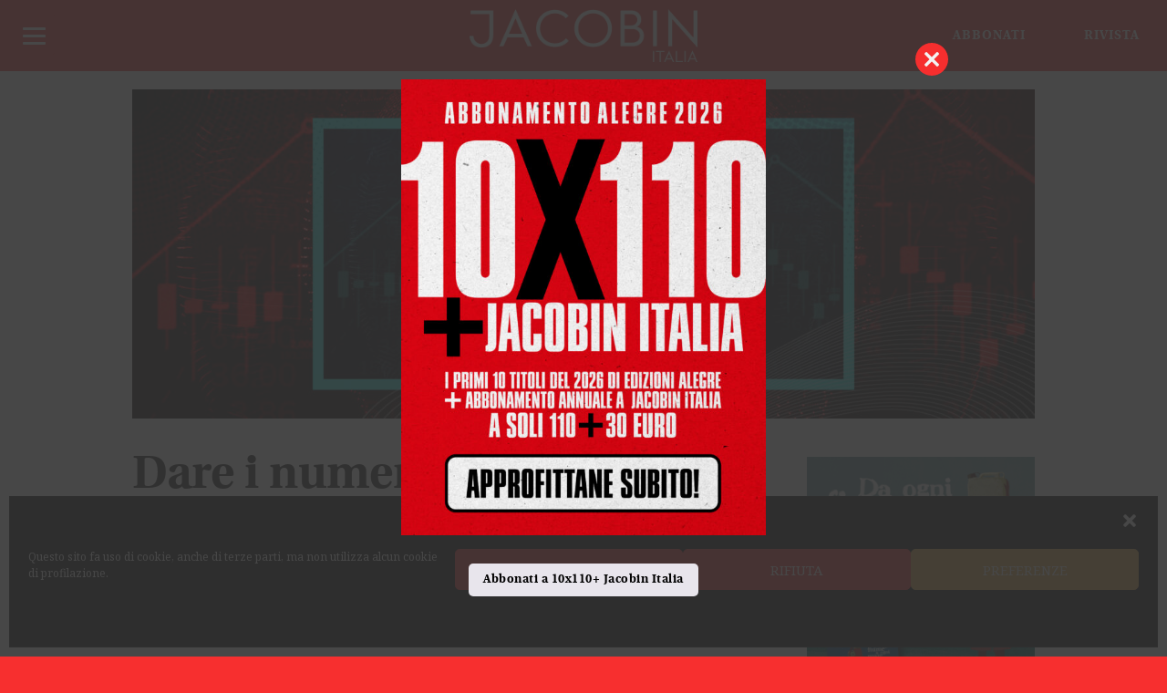

--- FILE ---
content_type: text/html; charset=UTF-8
request_url: https://jacobinitalia.it/dare-i-numeri-ai-tempi-del-coronavirus/
body_size: 30875
content:
<!DOCTYPE html>
<html lang="it-IT">
<head >
<meta charset="UTF-8" />
<meta name="viewport" content="width=device-width, initial-scale=1" />
<meta name="viewport" content="width=device-width, user-scalable=yes, initial-scale=1.0, minimum-scale=1, maximum-scale=1"><meta name='robots' content='index, follow, max-image-preview:large, max-snippet:-1, max-video-preview:-1' />
	<style>img:is([sizes="auto" i], [sizes^="auto," i]) { contain-intrinsic-size: 3000px 1500px }</style>
	
	<!-- This site is optimized with the Yoast SEO plugin v26.8 - https://yoast.com/product/yoast-seo-wordpress/ -->
	<title>Dare i numeri ai tempi del Coronavirus - Jacobin Italia</title>
	<link rel="canonical" href="https://jacobinitalia.it/dare-i-numeri-ai-tempi-del-coronavirus/" />
	<meta property="og:locale" content="it_IT" />
	<meta property="og:type" content="article" />
	<meta property="og:title" content="Dare i numeri ai tempi del Coronavirus - Jacobin Italia" />
	<meta property="og:description" content="Impazza un singolare dibattito sul ruolo dei fisici nello studio della pandemia che mostra come, tra le tante contraddizioni che il Covid sta mettendo in luce, c&#039;è anche quella sul funzionamento della scienza e il suo ruolo nella nostra società" />
	<meta property="og:url" content="https://jacobinitalia.it/dare-i-numeri-ai-tempi-del-coronavirus/" />
	<meta property="og:site_name" content="Jacobin Italia" />
	<meta property="article:published_time" content="2020-10-31T14:42:38+00:00" />
	<meta property="article:modified_time" content="2020-11-11T11:58:05+00:00" />
	<meta property="og:image" content="https://jacobinitalia.it/wp-content/uploads/2020/10/covid2_jacobin_italia.jpg" />
	<meta property="og:image:width" content="1920" />
	<meta property="og:image:height" content="700" />
	<meta property="og:image:type" content="image/jpeg" />
	<meta name="author" content="Giulio" />
	<meta name="twitter:card" content="summary_large_image" />
	<meta name="twitter:label1" content="Scritto da" />
	<meta name="twitter:data1" content="Giulio" />
	<meta name="twitter:label2" content="Tempo di lettura stimato" />
	<meta name="twitter:data2" content="13 minuti" />
	<script type="application/ld+json" class="yoast-schema-graph">{"@context":"https://schema.org","@graph":[{"@type":"Article","@id":"https://jacobinitalia.it/dare-i-numeri-ai-tempi-del-coronavirus/#article","isPartOf":{"@id":"https://jacobinitalia.it/dare-i-numeri-ai-tempi-del-coronavirus/"},"author":{"name":"Giulio","@id":"https://jacobinitalia.it/#/schema/person/e5d2aa7a2b405fe9f2be139fc4c482c5"},"headline":"Dare i numeri ai tempi del Coronavirus","datePublished":"2020-10-31T14:42:38+00:00","dateModified":"2020-11-11T11:58:05+00:00","mainEntityOfPage":{"@id":"https://jacobinitalia.it/dare-i-numeri-ai-tempi-del-coronavirus/"},"wordCount":2747,"commentCount":0,"image":{"@id":"https://jacobinitalia.it/dare-i-numeri-ai-tempi-del-coronavirus/#primaryimage"},"thumbnailUrl":"https://jacobinitalia.it/wp-content/uploads/2020/10/covid2_jacobin_italia.jpg","keywords":["coronavirus","Scienza"],"articleSection":["Articoli","In evidenza"],"inLanguage":"it-IT"},{"@type":"WebPage","@id":"https://jacobinitalia.it/dare-i-numeri-ai-tempi-del-coronavirus/","url":"https://jacobinitalia.it/dare-i-numeri-ai-tempi-del-coronavirus/","name":"Dare i numeri ai tempi del Coronavirus - Jacobin Italia","isPartOf":{"@id":"https://jacobinitalia.it/#website"},"primaryImageOfPage":{"@id":"https://jacobinitalia.it/dare-i-numeri-ai-tempi-del-coronavirus/#primaryimage"},"image":{"@id":"https://jacobinitalia.it/dare-i-numeri-ai-tempi-del-coronavirus/#primaryimage"},"thumbnailUrl":"https://jacobinitalia.it/wp-content/uploads/2020/10/covid2_jacobin_italia.jpg","datePublished":"2020-10-31T14:42:38+00:00","dateModified":"2020-11-11T11:58:05+00:00","author":{"@id":"https://jacobinitalia.it/#/schema/person/e5d2aa7a2b405fe9f2be139fc4c482c5"},"breadcrumb":{"@id":"https://jacobinitalia.it/dare-i-numeri-ai-tempi-del-coronavirus/#breadcrumb"},"inLanguage":"it-IT","potentialAction":[{"@type":"ReadAction","target":["https://jacobinitalia.it/dare-i-numeri-ai-tempi-del-coronavirus/"]}]},{"@type":"ImageObject","inLanguage":"it-IT","@id":"https://jacobinitalia.it/dare-i-numeri-ai-tempi-del-coronavirus/#primaryimage","url":"https://jacobinitalia.it/wp-content/uploads/2020/10/covid2_jacobin_italia.jpg","contentUrl":"https://jacobinitalia.it/wp-content/uploads/2020/10/covid2_jacobin_italia.jpg","width":1920,"height":700},{"@type":"BreadcrumbList","@id":"https://jacobinitalia.it/dare-i-numeri-ai-tempi-del-coronavirus/#breadcrumb","itemListElement":[{"@type":"ListItem","position":1,"name":"Home","item":"https://jacobinitalia.it/"},{"@type":"ListItem","position":2,"name":"Dare i numeri ai tempi del Coronavirus"}]},{"@type":"WebSite","@id":"https://jacobinitalia.it/#website","url":"https://jacobinitalia.it/","name":"Jacobin Italia","description":"","potentialAction":[{"@type":"SearchAction","target":{"@type":"EntryPoint","urlTemplate":"https://jacobinitalia.it/?s={search_term_string}"},"query-input":{"@type":"PropertyValueSpecification","valueRequired":true,"valueName":"search_term_string"}}],"inLanguage":"it-IT"},{"@type":"Person","@id":"https://jacobinitalia.it/#/schema/person/e5d2aa7a2b405fe9f2be139fc4c482c5","name":"Giulio","image":{"@type":"ImageObject","inLanguage":"it-IT","@id":"https://jacobinitalia.it/#/schema/person/image/","url":"https://secure.gravatar.com/avatar/45a6b870100a0df20ed8c7d4d597367c218ee0f80781eb693cd8076478051908?s=96&d=mm&r=g","contentUrl":"https://secure.gravatar.com/avatar/45a6b870100a0df20ed8c7d4d597367c218ee0f80781eb693cd8076478051908?s=96&d=mm&r=g","caption":"Giulio"},"url":"https://jacobinitalia.it/author/giulio/"}]}</script>
	<!-- / Yoast SEO plugin. -->


<link rel='dns-prefetch' href='//static.addtoany.com' />
<link rel='dns-prefetch' href='//fonts.googleapis.com' />
<link rel='dns-prefetch' href='//maxcdn.bootstrapcdn.com' />
<link rel="alternate" type="application/rss+xml" title="Jacobin Italia &raquo; Feed" href="https://jacobinitalia.it/feed/" />
<link rel="alternate" type="text/calendar" title="Jacobin Italia &raquo; iCal Feed" href="https://jacobinitalia.it/eventi/?ical=1" />
<script type="text/javascript">
/* <![CDATA[ */
window._wpemojiSettings = {"baseUrl":"https:\/\/s.w.org\/images\/core\/emoji\/16.0.1\/72x72\/","ext":".png","svgUrl":"https:\/\/s.w.org\/images\/core\/emoji\/16.0.1\/svg\/","svgExt":".svg","source":{"concatemoji":"https:\/\/jacobinitalia.it\/wp-includes\/js\/wp-emoji-release.min.js?ver=6.8.3"}};
/*! This file is auto-generated */
!function(s,n){var o,i,e;function c(e){try{var t={supportTests:e,timestamp:(new Date).valueOf()};sessionStorage.setItem(o,JSON.stringify(t))}catch(e){}}function p(e,t,n){e.clearRect(0,0,e.canvas.width,e.canvas.height),e.fillText(t,0,0);var t=new Uint32Array(e.getImageData(0,0,e.canvas.width,e.canvas.height).data),a=(e.clearRect(0,0,e.canvas.width,e.canvas.height),e.fillText(n,0,0),new Uint32Array(e.getImageData(0,0,e.canvas.width,e.canvas.height).data));return t.every(function(e,t){return e===a[t]})}function u(e,t){e.clearRect(0,0,e.canvas.width,e.canvas.height),e.fillText(t,0,0);for(var n=e.getImageData(16,16,1,1),a=0;a<n.data.length;a++)if(0!==n.data[a])return!1;return!0}function f(e,t,n,a){switch(t){case"flag":return n(e,"\ud83c\udff3\ufe0f\u200d\u26a7\ufe0f","\ud83c\udff3\ufe0f\u200b\u26a7\ufe0f")?!1:!n(e,"\ud83c\udde8\ud83c\uddf6","\ud83c\udde8\u200b\ud83c\uddf6")&&!n(e,"\ud83c\udff4\udb40\udc67\udb40\udc62\udb40\udc65\udb40\udc6e\udb40\udc67\udb40\udc7f","\ud83c\udff4\u200b\udb40\udc67\u200b\udb40\udc62\u200b\udb40\udc65\u200b\udb40\udc6e\u200b\udb40\udc67\u200b\udb40\udc7f");case"emoji":return!a(e,"\ud83e\udedf")}return!1}function g(e,t,n,a){var r="undefined"!=typeof WorkerGlobalScope&&self instanceof WorkerGlobalScope?new OffscreenCanvas(300,150):s.createElement("canvas"),o=r.getContext("2d",{willReadFrequently:!0}),i=(o.textBaseline="top",o.font="600 32px Arial",{});return e.forEach(function(e){i[e]=t(o,e,n,a)}),i}function t(e){var t=s.createElement("script");t.src=e,t.defer=!0,s.head.appendChild(t)}"undefined"!=typeof Promise&&(o="wpEmojiSettingsSupports",i=["flag","emoji"],n.supports={everything:!0,everythingExceptFlag:!0},e=new Promise(function(e){s.addEventListener("DOMContentLoaded",e,{once:!0})}),new Promise(function(t){var n=function(){try{var e=JSON.parse(sessionStorage.getItem(o));if("object"==typeof e&&"number"==typeof e.timestamp&&(new Date).valueOf()<e.timestamp+604800&&"object"==typeof e.supportTests)return e.supportTests}catch(e){}return null}();if(!n){if("undefined"!=typeof Worker&&"undefined"!=typeof OffscreenCanvas&&"undefined"!=typeof URL&&URL.createObjectURL&&"undefined"!=typeof Blob)try{var e="postMessage("+g.toString()+"("+[JSON.stringify(i),f.toString(),p.toString(),u.toString()].join(",")+"));",a=new Blob([e],{type:"text/javascript"}),r=new Worker(URL.createObjectURL(a),{name:"wpTestEmojiSupports"});return void(r.onmessage=function(e){c(n=e.data),r.terminate(),t(n)})}catch(e){}c(n=g(i,f,p,u))}t(n)}).then(function(e){for(var t in e)n.supports[t]=e[t],n.supports.everything=n.supports.everything&&n.supports[t],"flag"!==t&&(n.supports.everythingExceptFlag=n.supports.everythingExceptFlag&&n.supports[t]);n.supports.everythingExceptFlag=n.supports.everythingExceptFlag&&!n.supports.flag,n.DOMReady=!1,n.readyCallback=function(){n.DOMReady=!0}}).then(function(){return e}).then(function(){var e;n.supports.everything||(n.readyCallback(),(e=n.source||{}).concatemoji?t(e.concatemoji):e.wpemoji&&e.twemoji&&(t(e.twemoji),t(e.wpemoji)))}))}((window,document),window._wpemojiSettings);
/* ]]> */
</script>
<link rel='stylesheet' id='woo-conditional-shipping-blocks-style-css' href='https://jacobinitalia.it/wp-content/plugins/conditional-shipping-for-woocommerce/frontend/css/woo-conditional-shipping.css?ver=3.6.0.free' type='text/css' media='all' />
<link rel='stylesheet' id='altitude-pro-theme-css' href='https://jacobinitalia.it/wp-content/themes/jacobinmag/style.css?ver=1.7.1' type='text/css' media='all' />
<style id='wp-emoji-styles-inline-css' type='text/css'>

	img.wp-smiley, img.emoji {
		display: inline !important;
		border: none !important;
		box-shadow: none !important;
		height: 1em !important;
		width: 1em !important;
		margin: 0 0.07em !important;
		vertical-align: -0.1em !important;
		background: none !important;
		padding: 0 !important;
	}
</style>
<link rel='stylesheet' id='wp-block-library-css' href='https://jacobinitalia.it/wp-includes/css/dist/block-library/style.min.css?ver=6.8.3' type='text/css' media='all' />
<style id='classic-theme-styles-inline-css' type='text/css'>
/*! This file is auto-generated */
.wp-block-button__link{color:#fff;background-color:#32373c;border-radius:9999px;box-shadow:none;text-decoration:none;padding:calc(.667em + 2px) calc(1.333em + 2px);font-size:1.125em}.wp-block-file__button{background:#32373c;color:#fff;text-decoration:none}
</style>
<link rel='stylesheet' id='wc-memberships-blocks-css' href='https://jacobinitalia.it/wp-content/plugins/woocommerce-memberships/assets/css/blocks/wc-memberships-blocks.min.css?ver=1.27.4' type='text/css' media='all' />
<style id='global-styles-inline-css' type='text/css'>
:root{--wp--preset--aspect-ratio--square: 1;--wp--preset--aspect-ratio--4-3: 4/3;--wp--preset--aspect-ratio--3-4: 3/4;--wp--preset--aspect-ratio--3-2: 3/2;--wp--preset--aspect-ratio--2-3: 2/3;--wp--preset--aspect-ratio--16-9: 16/9;--wp--preset--aspect-ratio--9-16: 9/16;--wp--preset--color--black: #000000;--wp--preset--color--cyan-bluish-gray: #abb8c3;--wp--preset--color--white: #ffffff;--wp--preset--color--pale-pink: #f78da7;--wp--preset--color--vivid-red: #cf2e2e;--wp--preset--color--luminous-vivid-orange: #ff6900;--wp--preset--color--luminous-vivid-amber: #fcb900;--wp--preset--color--light-green-cyan: #7bdcb5;--wp--preset--color--vivid-green-cyan: #00d084;--wp--preset--color--pale-cyan-blue: #8ed1fc;--wp--preset--color--vivid-cyan-blue: #0693e3;--wp--preset--color--vivid-purple: #9b51e0;--wp--preset--gradient--vivid-cyan-blue-to-vivid-purple: linear-gradient(135deg,rgba(6,147,227,1) 0%,rgb(155,81,224) 100%);--wp--preset--gradient--light-green-cyan-to-vivid-green-cyan: linear-gradient(135deg,rgb(122,220,180) 0%,rgb(0,208,130) 100%);--wp--preset--gradient--luminous-vivid-amber-to-luminous-vivid-orange: linear-gradient(135deg,rgba(252,185,0,1) 0%,rgba(255,105,0,1) 100%);--wp--preset--gradient--luminous-vivid-orange-to-vivid-red: linear-gradient(135deg,rgba(255,105,0,1) 0%,rgb(207,46,46) 100%);--wp--preset--gradient--very-light-gray-to-cyan-bluish-gray: linear-gradient(135deg,rgb(238,238,238) 0%,rgb(169,184,195) 100%);--wp--preset--gradient--cool-to-warm-spectrum: linear-gradient(135deg,rgb(74,234,220) 0%,rgb(151,120,209) 20%,rgb(207,42,186) 40%,rgb(238,44,130) 60%,rgb(251,105,98) 80%,rgb(254,248,76) 100%);--wp--preset--gradient--blush-light-purple: linear-gradient(135deg,rgb(255,206,236) 0%,rgb(152,150,240) 100%);--wp--preset--gradient--blush-bordeaux: linear-gradient(135deg,rgb(254,205,165) 0%,rgb(254,45,45) 50%,rgb(107,0,62) 100%);--wp--preset--gradient--luminous-dusk: linear-gradient(135deg,rgb(255,203,112) 0%,rgb(199,81,192) 50%,rgb(65,88,208) 100%);--wp--preset--gradient--pale-ocean: linear-gradient(135deg,rgb(255,245,203) 0%,rgb(182,227,212) 50%,rgb(51,167,181) 100%);--wp--preset--gradient--electric-grass: linear-gradient(135deg,rgb(202,248,128) 0%,rgb(113,206,126) 100%);--wp--preset--gradient--midnight: linear-gradient(135deg,rgb(2,3,129) 0%,rgb(40,116,252) 100%);--wp--preset--font-size--small: 13px;--wp--preset--font-size--medium: 20px;--wp--preset--font-size--large: 36px;--wp--preset--font-size--x-large: 42px;--wp--preset--spacing--20: 0.44rem;--wp--preset--spacing--30: 0.67rem;--wp--preset--spacing--40: 1rem;--wp--preset--spacing--50: 1.5rem;--wp--preset--spacing--60: 2.25rem;--wp--preset--spacing--70: 3.38rem;--wp--preset--spacing--80: 5.06rem;--wp--preset--shadow--natural: 6px 6px 9px rgba(0, 0, 0, 0.2);--wp--preset--shadow--deep: 12px 12px 50px rgba(0, 0, 0, 0.4);--wp--preset--shadow--sharp: 6px 6px 0px rgba(0, 0, 0, 0.2);--wp--preset--shadow--outlined: 6px 6px 0px -3px rgba(255, 255, 255, 1), 6px 6px rgba(0, 0, 0, 1);--wp--preset--shadow--crisp: 6px 6px 0px rgba(0, 0, 0, 1);}:where(.is-layout-flex){gap: 0.5em;}:where(.is-layout-grid){gap: 0.5em;}body .is-layout-flex{display: flex;}.is-layout-flex{flex-wrap: wrap;align-items: center;}.is-layout-flex > :is(*, div){margin: 0;}body .is-layout-grid{display: grid;}.is-layout-grid > :is(*, div){margin: 0;}:where(.wp-block-columns.is-layout-flex){gap: 2em;}:where(.wp-block-columns.is-layout-grid){gap: 2em;}:where(.wp-block-post-template.is-layout-flex){gap: 1.25em;}:where(.wp-block-post-template.is-layout-grid){gap: 1.25em;}.has-black-color{color: var(--wp--preset--color--black) !important;}.has-cyan-bluish-gray-color{color: var(--wp--preset--color--cyan-bluish-gray) !important;}.has-white-color{color: var(--wp--preset--color--white) !important;}.has-pale-pink-color{color: var(--wp--preset--color--pale-pink) !important;}.has-vivid-red-color{color: var(--wp--preset--color--vivid-red) !important;}.has-luminous-vivid-orange-color{color: var(--wp--preset--color--luminous-vivid-orange) !important;}.has-luminous-vivid-amber-color{color: var(--wp--preset--color--luminous-vivid-amber) !important;}.has-light-green-cyan-color{color: var(--wp--preset--color--light-green-cyan) !important;}.has-vivid-green-cyan-color{color: var(--wp--preset--color--vivid-green-cyan) !important;}.has-pale-cyan-blue-color{color: var(--wp--preset--color--pale-cyan-blue) !important;}.has-vivid-cyan-blue-color{color: var(--wp--preset--color--vivid-cyan-blue) !important;}.has-vivid-purple-color{color: var(--wp--preset--color--vivid-purple) !important;}.has-black-background-color{background-color: var(--wp--preset--color--black) !important;}.has-cyan-bluish-gray-background-color{background-color: var(--wp--preset--color--cyan-bluish-gray) !important;}.has-white-background-color{background-color: var(--wp--preset--color--white) !important;}.has-pale-pink-background-color{background-color: var(--wp--preset--color--pale-pink) !important;}.has-vivid-red-background-color{background-color: var(--wp--preset--color--vivid-red) !important;}.has-luminous-vivid-orange-background-color{background-color: var(--wp--preset--color--luminous-vivid-orange) !important;}.has-luminous-vivid-amber-background-color{background-color: var(--wp--preset--color--luminous-vivid-amber) !important;}.has-light-green-cyan-background-color{background-color: var(--wp--preset--color--light-green-cyan) !important;}.has-vivid-green-cyan-background-color{background-color: var(--wp--preset--color--vivid-green-cyan) !important;}.has-pale-cyan-blue-background-color{background-color: var(--wp--preset--color--pale-cyan-blue) !important;}.has-vivid-cyan-blue-background-color{background-color: var(--wp--preset--color--vivid-cyan-blue) !important;}.has-vivid-purple-background-color{background-color: var(--wp--preset--color--vivid-purple) !important;}.has-black-border-color{border-color: var(--wp--preset--color--black) !important;}.has-cyan-bluish-gray-border-color{border-color: var(--wp--preset--color--cyan-bluish-gray) !important;}.has-white-border-color{border-color: var(--wp--preset--color--white) !important;}.has-pale-pink-border-color{border-color: var(--wp--preset--color--pale-pink) !important;}.has-vivid-red-border-color{border-color: var(--wp--preset--color--vivid-red) !important;}.has-luminous-vivid-orange-border-color{border-color: var(--wp--preset--color--luminous-vivid-orange) !important;}.has-luminous-vivid-amber-border-color{border-color: var(--wp--preset--color--luminous-vivid-amber) !important;}.has-light-green-cyan-border-color{border-color: var(--wp--preset--color--light-green-cyan) !important;}.has-vivid-green-cyan-border-color{border-color: var(--wp--preset--color--vivid-green-cyan) !important;}.has-pale-cyan-blue-border-color{border-color: var(--wp--preset--color--pale-cyan-blue) !important;}.has-vivid-cyan-blue-border-color{border-color: var(--wp--preset--color--vivid-cyan-blue) !important;}.has-vivid-purple-border-color{border-color: var(--wp--preset--color--vivid-purple) !important;}.has-vivid-cyan-blue-to-vivid-purple-gradient-background{background: var(--wp--preset--gradient--vivid-cyan-blue-to-vivid-purple) !important;}.has-light-green-cyan-to-vivid-green-cyan-gradient-background{background: var(--wp--preset--gradient--light-green-cyan-to-vivid-green-cyan) !important;}.has-luminous-vivid-amber-to-luminous-vivid-orange-gradient-background{background: var(--wp--preset--gradient--luminous-vivid-amber-to-luminous-vivid-orange) !important;}.has-luminous-vivid-orange-to-vivid-red-gradient-background{background: var(--wp--preset--gradient--luminous-vivid-orange-to-vivid-red) !important;}.has-very-light-gray-to-cyan-bluish-gray-gradient-background{background: var(--wp--preset--gradient--very-light-gray-to-cyan-bluish-gray) !important;}.has-cool-to-warm-spectrum-gradient-background{background: var(--wp--preset--gradient--cool-to-warm-spectrum) !important;}.has-blush-light-purple-gradient-background{background: var(--wp--preset--gradient--blush-light-purple) !important;}.has-blush-bordeaux-gradient-background{background: var(--wp--preset--gradient--blush-bordeaux) !important;}.has-luminous-dusk-gradient-background{background: var(--wp--preset--gradient--luminous-dusk) !important;}.has-pale-ocean-gradient-background{background: var(--wp--preset--gradient--pale-ocean) !important;}.has-electric-grass-gradient-background{background: var(--wp--preset--gradient--electric-grass) !important;}.has-midnight-gradient-background{background: var(--wp--preset--gradient--midnight) !important;}.has-small-font-size{font-size: var(--wp--preset--font-size--small) !important;}.has-medium-font-size{font-size: var(--wp--preset--font-size--medium) !important;}.has-large-font-size{font-size: var(--wp--preset--font-size--large) !important;}.has-x-large-font-size{font-size: var(--wp--preset--font-size--x-large) !important;}
:where(.wp-block-post-template.is-layout-flex){gap: 1.25em;}:where(.wp-block-post-template.is-layout-grid){gap: 1.25em;}
:where(.wp-block-columns.is-layout-flex){gap: 2em;}:where(.wp-block-columns.is-layout-grid){gap: 2em;}
:root :where(.wp-block-pullquote){font-size: 1.5em;line-height: 1.6;}
</style>
<link rel='stylesheet' id='contact-form-7-css' href='https://jacobinitalia.it/wp-content/plugins/contact-form-7/includes/css/styles.css?ver=6.1.4' type='text/css' media='all' />
<link rel='stylesheet' id='searchandfilter-css' href='https://jacobinitalia.it/wp-content/plugins/search-filter/style.css?ver=1' type='text/css' media='all' />
<link rel='stylesheet' id='wc-guest-checkout-single-product-css' href='https://jacobinitalia.it/wp-content/plugins/wc-guest-checkout-single-product/public/css/wc-guest-checkout-single-product-public.css?ver=1.0.0' type='text/css' media='all' />
<link rel='stylesheet' id='follow-up-emails-css' href='https://jacobinitalia.it/wp-content/plugins/woocommerce-follow-up-emails/templates/followups.css?ver=4.9.35' type='text/css' media='all' />
<link rel='stylesheet' id='woocommerce-layout-css' href='https://jacobinitalia.it/wp-content/plugins/woocommerce/assets/css/woocommerce-layout.css?ver=10.4.3' type='text/css' media='all' />
<link rel='stylesheet' id='woocommerce-smallscreen-css' href='https://jacobinitalia.it/wp-content/plugins/woocommerce/assets/css/woocommerce-smallscreen.css?ver=10.4.3' type='text/css' media='only screen and (max-width: 768px)' />
<link rel='stylesheet' id='woocommerce-general-css' href='https://jacobinitalia.it/wp-content/plugins/woocommerce/assets/css/woocommerce.css?ver=10.4.3' type='text/css' media='all' />
<style id='woocommerce-inline-inline-css' type='text/css'>
.woocommerce form .form-row .required { visibility: visible; }
</style>
<link rel='stylesheet' id='wt-smart-coupon-for-woo-css' href='https://jacobinitalia.it/wp-content/plugins/wt-smart-coupons-for-woocommerce/public/css/wt-smart-coupon-public.css?ver=2.2.7' type='text/css' media='all' />
<link rel='stylesheet' id='cmplz-general-css' href='https://jacobinitalia.it/wp-content/plugins/complianz-gdpr/assets/css/cookieblocker.min.css?ver=1767719830' type='text/css' media='all' />
<link rel='stylesheet' id='woo_conditional_shipping_css-css' href='https://jacobinitalia.it/wp-content/plugins/conditional-shipping-for-woocommerce/includes/frontend/../../frontend/css/woo-conditional-shipping.css?ver=3.6.0.free' type='text/css' media='all' />
<link rel='stylesheet' id='wc-memberships-frontend-css' href='https://jacobinitalia.it/wp-content/plugins/woocommerce-memberships/assets/css/frontend/wc-memberships-frontend.min.css?ver=1.27.4' type='text/css' media='all' />
<link rel='stylesheet' id='dashicons-css' href='https://jacobinitalia.it/wp-includes/css/dashicons.min.css?ver=6.8.3' type='text/css' media='all' />
<link rel='stylesheet' id='altitude-google-fonts-css' href='//fonts.googleapis.com/css?family=Cormorant%7CNoto+Serif%7COpen+Sans%3A400%2C700%2C800&#038;ver=1.7.1' type='text/css' media='all' />
<link rel='stylesheet' id='font-awesome-css' href='//maxcdn.bootstrapcdn.com/font-awesome/latest/css/font-awesome.min.css?ver=6.8.3' type='text/css' media='all' />
<link rel='stylesheet' id='gca-column-styles-css' href='https://jacobinitalia.it/wp-content/plugins/genesis-columns-advanced/css/gca-column-styles.css?ver=6.8.3' type='text/css' media='all' />
<link rel='stylesheet' id='responsive-menu-pro-css' href='https://jacobinitalia.it/wp-content/uploads/responsive-menu-pro/css/responsive-menu-pro-1.css?ver=195' type='text/css' media='all' />
<link rel='stylesheet' id='addtoany-css' href='https://jacobinitalia.it/wp-content/plugins/add-to-any/addtoany.min.css?ver=1.16' type='text/css' media='all' />
<style id='addtoany-inline-css' type='text/css'>
.addtoany_content {

	text-align: center;
}
.a2a_svg  {
	background-color: transparent;
}
</style>
<link rel='stylesheet' id='ari-fancybox-css' href='https://jacobinitalia.it/wp-content/plugins/ari-fancy-lightbox/assets/fancybox/jquery.fancybox.min.css?ver=1.4.1' type='text/css' media='all' />
<style id='ari-fancybox-inline-css' type='text/css'>
BODY .fancybox-container{z-index:200000}BODY .fancybox-is-open .fancybox-bg{opacity:0.87}BODY .fancybox-bg {background-color:#0f0f11}BODY .fancybox-thumbs {background-color:#ffffff}
</style>
<script type="text/javascript" src="https://jacobinitalia.it/wp-includes/js/jquery/jquery.min.js?ver=3.7.1" id="jquery-core-js"></script>
<script type="text/javascript" src="https://jacobinitalia.it/wp-includes/js/jquery/jquery-migrate.min.js?ver=3.4.1" id="jquery-migrate-js"></script>
<script type="text/javascript" id="addtoany-core-js-before">
/* <![CDATA[ */
window.a2a_config=window.a2a_config||{};a2a_config.callbacks=[];a2a_config.overlays=[];a2a_config.templates={};a2a_localize = {
	Share: "Condividi",
	Save: "Salva",
	Subscribe: "Abbonati",
	Email: "Email",
	Bookmark: "Segnalibro",
	ShowAll: "espandi",
	ShowLess: "comprimi",
	FindServices: "Trova servizi",
	FindAnyServiceToAddTo: "Trova subito un servizio da aggiungere",
	PoweredBy: "Powered by",
	ShareViaEmail: "Condividi via email",
	SubscribeViaEmail: "Iscriviti via email",
	BookmarkInYourBrowser: "Aggiungi ai segnalibri",
	BookmarkInstructions: "Premi Ctrl+D o \u2318+D per mettere questa pagina nei preferiti",
	AddToYourFavorites: "Aggiungi ai favoriti",
	SendFromWebOrProgram: "Invia da qualsiasi indirizzo email o programma di posta elettronica",
	EmailProgram: "Programma di posta elettronica",
	More: "Di più&#8230;",
	ThanksForSharing: "Grazie per la condivisione!",
	ThanksForFollowing: "Grazie per il following!"
};

a2a_config.icon_color="transparent,#333333";
/* ]]> */
</script>
<script type="text/javascript" defer src="https://static.addtoany.com/menu/page.js" id="addtoany-core-js"></script>
<script type="text/javascript" defer src="https://jacobinitalia.it/wp-content/plugins/add-to-any/addtoany.min.js?ver=1.1" id="addtoany-jquery-js"></script>
<script type="text/javascript" src="https://jacobinitalia.it/wp-content/plugins/wc-guest-checkout-single-product/public/js/wc-guest-checkout-single-product-public.js?ver=1.0.0" id="wc-guest-checkout-single-product-js"></script>
<script type="text/javascript" id="fue-account-subscriptions-js-extra">
/* <![CDATA[ */
var FUE = {"ajaxurl":"https:\/\/jacobinitalia.it\/wp-admin\/admin-ajax.php","ajax_loader":"https:\/\/jacobinitalia.it\/wp-content\/plugins\/woocommerce-follow-up-emails\/templates\/images\/ajax-loader.gif"};
/* ]]> */
</script>
<script type="text/javascript" src="https://jacobinitalia.it/wp-content/plugins/woocommerce-follow-up-emails/templates/js/fue-account-subscriptions.js?ver=4.9.35" id="fue-account-subscriptions-js"></script>
<script type="text/javascript" src="https://jacobinitalia.it/wp-content/plugins/woocommerce/assets/js/jquery-blockui/jquery.blockUI.min.js?ver=2.7.0-wc.10.4.3" id="wc-jquery-blockui-js" defer="defer" data-wp-strategy="defer"></script>
<script type="text/javascript" src="https://jacobinitalia.it/wp-content/plugins/woocommerce/assets/js/js-cookie/js.cookie.min.js?ver=2.1.4-wc.10.4.3" id="wc-js-cookie-js" defer="defer" data-wp-strategy="defer"></script>
<script type="text/javascript" id="woocommerce-js-extra">
/* <![CDATA[ */
var woocommerce_params = {"ajax_url":"\/wp-admin\/admin-ajax.php","wc_ajax_url":"\/?wc-ajax=%%endpoint%%","i18n_password_show":"Mostra password","i18n_password_hide":"Nascondi password"};
/* ]]> */
</script>
<script type="text/javascript" src="https://jacobinitalia.it/wp-content/plugins/woocommerce/assets/js/frontend/woocommerce.min.js?ver=10.4.3" id="woocommerce-js" defer="defer" data-wp-strategy="defer"></script>
<script type="text/javascript" id="wt-smart-coupon-for-woo-js-extra">
/* <![CDATA[ */
var WTSmartCouponOBJ = {"ajaxurl":"https:\/\/jacobinitalia.it\/wp-admin\/admin-ajax.php","wc_ajax_url":"https:\/\/jacobinitalia.it\/?wc-ajax=","nonces":{"public":"2ce085e6ff","apply_coupon":"db60f6f82a"},"labels":{"please_wait":"Attendi...","choose_variation":"Scegli una variante","error":"Errore! "},"shipping_method":[],"payment_method":"","is_cart":""};
/* ]]> */
</script>
<script type="text/javascript" src="https://jacobinitalia.it/wp-content/plugins/wt-smart-coupons-for-woocommerce/public/js/wt-smart-coupon-public.js?ver=2.2.7" id="wt-smart-coupon-for-woo-js"></script>
<script type="text/javascript" id="woo-conditional-shipping-js-js-extra">
/* <![CDATA[ */
var conditional_shipping_settings = {"trigger_fields":[]};
/* ]]> */
</script>
<script type="text/javascript" src="https://jacobinitalia.it/wp-content/plugins/conditional-shipping-for-woocommerce/includes/frontend/../../frontend/js/woo-conditional-shipping.js?ver=3.6.0.free" id="woo-conditional-shipping-js-js"></script>
<script type="text/javascript" src="https://jacobinitalia.it/wp-content/themes/jacobinmag/js/global.js?ver=1.0.0" id="altitude-global-js"></script>
<script type="text/javascript" src="https://jacobinitalia.it/wp-content/plugins/responsive-menu-pro/public/js/jquery.touchSwipe.min.js" id="responsive-menu-pro-jquery-touchswipe-js"></script>
<script type="text/javascript" src="https://jacobinitalia.it/wp-content/plugins/responsive-menu-pro/public/js/noscroll.js" id="responsive-menu-pro-noscroll-js"></script>
<script type="text/javascript" src="https://jacobinitalia.it/wp-content/themes/jacobinmag/js/home.js?ver=1.0.0" id="altitude-script-js"></script>
<script type="text/javascript" id="ari-fancybox-js-extra">
/* <![CDATA[ */
var ARI_FANCYBOX = {"lightbox":{"loop":true,"backFocus":false,"trapFocus":false,"thumbs":{"hideOnClose":false},"touch":{"vertical":true,"momentum":true},"buttons":["slideShow","fullScreen","thumbs","close"],"lang":"custom","i18n":{"custom":{"PREV":"Previous","NEXT":"Next","PLAY_START":"Start slideshow (P)","PLAY_STOP":"Stop slideshow (P)","FULL_SCREEN":"Full screen (F)","THUMBS":"Thumbnails (G)","CLOSE":"Close (Esc)","ERROR":"The requested content cannot be loaded. <br\/> Please try again later."}}},"convert":{"images":{"convert":true,"post_grouping":true}},"sanitize":null,"viewers":{"pdfjs":{"url":"https:\/\/jacobinitalia.it\/wp-content\/plugins\/ari-fancy-lightbox\/assets\/pdfjs\/web\/viewer.html"}}};
/* ]]> */
</script>
<script type="text/javascript" src="https://jacobinitalia.it/wp-content/plugins/ari-fancy-lightbox/assets/fancybox/jquery.fancybox.min.js?ver=1.4.1" id="ari-fancybox-js"></script>
<link rel="https://api.w.org/" href="https://jacobinitalia.it/wp-json/" /><link rel="alternate" title="JSON" type="application/json" href="https://jacobinitalia.it/wp-json/wp/v2/posts/43518" /><link rel="EditURI" type="application/rsd+xml" title="RSD" href="https://jacobinitalia.it/xmlrpc.php?rsd" />
<meta name="generator" content="WordPress 6.8.3" />
<meta name="generator" content="WooCommerce 10.4.3" />
<link rel='shortlink' href='https://jacobinitalia.it/?p=43518' />
<link rel="alternate" title="oEmbed (JSON)" type="application/json+oembed" href="https://jacobinitalia.it/wp-json/oembed/1.0/embed?url=https%3A%2F%2Fjacobinitalia.it%2Fdare-i-numeri-ai-tempi-del-coronavirus%2F" />
<link rel="alternate" title="oEmbed (XML)" type="text/xml+oembed" href="https://jacobinitalia.it/wp-json/oembed/1.0/embed?url=https%3A%2F%2Fjacobinitalia.it%2Fdare-i-numeri-ai-tempi-del-coronavirus%2F&#038;format=xml" />
<script type="text/javascript">
(function(url){
	if(/(?:Chrome\/26\.0\.1410\.63 Safari\/537\.31|WordfenceTestMonBot)/.test(navigator.userAgent)){ return; }
	var addEvent = function(evt, handler) {
		if (window.addEventListener) {
			document.addEventListener(evt, handler, false);
		} else if (window.attachEvent) {
			document.attachEvent('on' + evt, handler);
		}
	};
	var removeEvent = function(evt, handler) {
		if (window.removeEventListener) {
			document.removeEventListener(evt, handler, false);
		} else if (window.detachEvent) {
			document.detachEvent('on' + evt, handler);
		}
	};
	var evts = 'contextmenu dblclick drag dragend dragenter dragleave dragover dragstart drop keydown keypress keyup mousedown mousemove mouseout mouseover mouseup mousewheel scroll'.split(' ');
	var logHuman = function() {
		if (window.wfLogHumanRan) { return; }
		window.wfLogHumanRan = true;
		var wfscr = document.createElement('script');
		wfscr.type = 'text/javascript';
		wfscr.async = true;
		wfscr.src = url + '&r=' + Math.random();
		(document.getElementsByTagName('head')[0]||document.getElementsByTagName('body')[0]).appendChild(wfscr);
		for (var i = 0; i < evts.length; i++) {
			removeEvent(evts[i], logHuman);
		}
	};
	for (var i = 0; i < evts.length; i++) {
		addEvent(evts[i], logHuman);
	}
})('//jacobinitalia.it/?wordfence_lh=1&hid=BE1367BCBD7765DA6E37EE589FD8096F');
</script><meta name="tec-api-version" content="v1"><meta name="tec-api-origin" content="https://jacobinitalia.it"><link rel="alternate" href="https://jacobinitalia.it/wp-json/tribe/events/v1/" />			<style>.cmplz-hidden {
					display: none !important;
				}</style><link rel="pingback" href="https://jacobinitalia.it/xmlrpc.php" />
<style type="text/css">.site-title a { background: url(https://jacobinitalia.it/wp-content/uploads/2018/09/cropped-jacobin_logo-1.png) no-repeat !important; }</style>
			<link rel="preload" href="https://jacobinitalia.it/wp-content/plugins/wordpress-popup/assets/hustle-ui/fonts/hustle-icons-font.woff2" as="font" type="font/woff2" crossorigin>
			<noscript><style>.woocommerce-product-gallery{ opacity: 1 !important; }</style></noscript>
	<style id="hustle-module-1-0-styles" class="hustle-module-styles hustle-module-styles-1">.hustle-ui.module_id_1 .hustle-popup-content {max-width: 800px;} .hustle-ui.module_id_1  {padding-right: 10px;padding-left: 10px;}.hustle-ui.module_id_1  .hustle-popup-content .hustle-info,.hustle-ui.module_id_1  .hustle-popup-content .hustle-optin {padding-top: 10px;padding-bottom: 10px;} .hustle-ui.module_id_1 .hustle-layout {margin: 0px 0px 0px 0px;padding: 0px 0px 0px 0px;border-width: 0px 0px 0px 0px;border-style: solid;border-color: rgba(0,0,0,0);border-radius: 0px 0px 0px 0px;overflow: hidden;background-color: rgba(0,0,0,0);-moz-box-shadow: 0px 0px 0px 0px rgba(0,0,0,0);-webkit-box-shadow: 0px 0px 0px 0px rgba(0,0,0,0);box-shadow: 0px 0px 0px 0px rgba(0,0,0,0);} .hustle-ui.module_id_1 .hustle-layout .hustle-layout-header {padding: 20px 20px 20px 20px;border-width: 0px 0px 1px 0px;border-style: solid;border-color: rgba(0,0,0,0.16);border-radius: 0px 0px 0px 0px;background-color: rgba(0,0,0,0);-moz-box-shadow: 0px 0px 0px 0px rgba(0,0,0,0);-webkit-box-shadow: 0px 0px 0px 0px rgba(0,0,0,0);box-shadow: 0px 0px 0px 0px rgba(0,0,0,0);} .hustle-ui.module_id_1 .hustle-layout .hustle-layout-content {padding: 0px 0px 0px 0px;border-width: 0px 0px 0px 0px;border-style: solid;border-radius: 0px 0px 0px 0px;border-color: rgba(0,0,0,0);background-color: rgba(0,0,0,0);-moz-box-shadow: 0px 0px 0px 0px rgba(0,0,0,0);-webkit-box-shadow: 0px 0px 0px 0px rgba(0,0,0,0);box-shadow: 0px 0px 0px 0px rgba(0,0,0,0);}.hustle-ui.module_id_1 .hustle-main-wrapper {position: relative;padding: 0;} .hustle-ui.module_id_1 .hustle-layout .hustle-layout-footer {padding: 1px 20px 20px 20px;border-width: 0px 0px 0px 0px;border-style: solid;border-color: rgba(0,0,0,0);border-radius: 0px 0px 0px 0px;background-color: rgba(0,0,0,0);-moz-box-shadow: 0px 0px 0px 0px rgba(0,0,0,0);-webkit-box-shadow: 0px 0px 0px 0px rgba(0,0,0,0);box-shadow: 0px 0px 0px 0px rgba(0,0,0,0);}  .hustle-ui.module_id_1 .hustle-layout .hustle-content {margin: 0px 0px 0px 0px;padding: 20px 20px 20px 20px;border-width: 0px 0px 0px 0px;border-style: solid;border-radius: 0px 0px 0px 0px;border-color: rgba(0,0,0,0);background-color: rgba(0,0,0,0);-moz-box-shadow: 0px 0px 0px 0px rgba(0,0,0,0);-webkit-box-shadow: 0px 0px 0px 0px rgba(0,0,0,0);box-shadow: 0px 0px 0px 0px rgba(0,0,0,0);}.hustle-ui.module_id_1 .hustle-layout .hustle-content .hustle-content-wrap {padding: 20px 0 20px 0;} .hustle-ui.module_id_1 .hustle-layout .hustle-title {display: block;margin: 0px 0px 0px 0px;padding: 0px 0px 0px 0px;border-width: 0px 0px 0px 0px;border-style: solid;border-color: rgba(0,0,0,0);border-radius: 0px 0px 0px 0px;background-color: rgba(0,0,0,0);box-shadow: 0px 0px 0px 0px rgba(0,0,0,0);-moz-box-shadow: 0px 0px 0px 0px rgba(0,0,0,0);-webkit-box-shadow: 0px 0px 0px 0px rgba(0,0,0,0);color: #FFFFFF;font: 400 33px/38px Georgia,Times,serif;font-style: normal;letter-spacing: 0px;text-transform: none;text-decoration: none;text-align: left;} .hustle-ui.module_id_1 .hustle-layout .hustle-group-content {margin: 0px 0px 0px 0px;padding: 0px 0px 0px 0px;border-color: rgba(0,0,0,0);border-width: 0px 0px 0px 0px;border-style: solid;color: #ADB5B7;}.hustle-ui.module_id_1 .hustle-layout .hustle-group-content b,.hustle-ui.module_id_1 .hustle-layout .hustle-group-content strong {font-weight: bold;}.hustle-ui.module_id_1 .hustle-layout .hustle-group-content a,.hustle-ui.module_id_1 .hustle-layout .hustle-group-content a:visited {color: #f72f2f;}.hustle-ui.module_id_1 .hustle-layout .hustle-group-content a:hover {color: #2DA194;}.hustle-ui.module_id_1 .hustle-layout .hustle-group-content a:focus,.hustle-ui.module_id_1 .hustle-layout .hustle-group-content a:active {color: #2DA194;}.hustle-ui.module_id_1 .hustle-layout .hustle-group-content {color: #ADB5B7;font-size: 14px;line-height: 1.45em;font-family: Open Sans;}.hustle-ui.module_id_1 .hustle-layout .hustle-group-content p:not([class*="forminator-"]) {margin: 0 0 10px;color: #ADB5B7;font: normal 14px/1.45em Open Sans;font-style: normal;letter-spacing: 0px;text-transform: none;text-decoration: none;}.hustle-ui.module_id_1 .hustle-layout .hustle-group-content p:not([class*="forminator-"]):last-child {margin-bottom: 0;}@media screen and (min-width: 783px) {.hustle-ui:not(.hustle-size--small).module_id_1 .hustle-layout .hustle-group-content p:not([class*="forminator-"]) {margin: 0 0 10px;}.hustle-ui:not(.hustle-size--small).module_id_1 .hustle-layout .hustle-group-content p:not([class*="forminator-"]):last-child {margin-bottom: 0;}}.hustle-ui.module_id_1 .hustle-layout .hustle-group-content h1:not([class*="forminator-"]) {margin: 0 0 10px;color: #ADB5B7;font: 700 28px/1.4em Open Sans;font-style: normal;letter-spacing: 0px;text-transform: none;text-decoration: none;}.hustle-ui.module_id_1 .hustle-layout .hustle-group-content h1:not([class*="forminator-"]):last-child {margin-bottom: 0;}@media screen and (min-width: 783px) {.hustle-ui:not(.hustle-size--small).module_id_1 .hustle-layout .hustle-group-content h1:not([class*="forminator-"]) {margin: 0 0 10px;}.hustle-ui:not(.hustle-size--small).module_id_1 .hustle-layout .hustle-group-content h1:not([class*="forminator-"]):last-child {margin-bottom: 0;}}.hustle-ui.module_id_1 .hustle-layout .hustle-group-content h2:not([class*="forminator-"]) {margin: 0 0 10px;color: #ADB5B7;font-size: 22px;line-height: 1.4em;font-weight: 700;font-style: normal;letter-spacing: 0px;text-transform: none;text-decoration: none;}.hustle-ui.module_id_1 .hustle-layout .hustle-group-content h2:not([class*="forminator-"]):last-child {margin-bottom: 0;}@media screen and (min-width: 783px) {.hustle-ui:not(.hustle-size--small).module_id_1 .hustle-layout .hustle-group-content h2:not([class*="forminator-"]) {margin: 0 0 10px;}.hustle-ui:not(.hustle-size--small).module_id_1 .hustle-layout .hustle-group-content h2:not([class*="forminator-"]):last-child {margin-bottom: 0;}}.hustle-ui.module_id_1 .hustle-layout .hustle-group-content h3:not([class*="forminator-"]) {margin: 0 0 10px;color: #ADB5B7;font: 700 18px/1.4em Open Sans;font-style: normal;letter-spacing: 0px;text-transform: none;text-decoration: none;}.hustle-ui.module_id_1 .hustle-layout .hustle-group-content h3:not([class*="forminator-"]):last-child {margin-bottom: 0;}@media screen and (min-width: 783px) {.hustle-ui:not(.hustle-size--small).module_id_1 .hustle-layout .hustle-group-content h3:not([class*="forminator-"]) {margin: 0 0 10px;}.hustle-ui:not(.hustle-size--small).module_id_1 .hustle-layout .hustle-group-content h3:not([class*="forminator-"]):last-child {margin-bottom: 0;}}.hustle-ui.module_id_1 .hustle-layout .hustle-group-content h4:not([class*="forminator-"]) {margin: 0 0 10px;color: #ADB5B7;font: 700 16px/1.4em Open Sans;font-style: normal;letter-spacing: 0px;text-transform: none;text-decoration: none;}.hustle-ui.module_id_1 .hustle-layout .hustle-group-content h4:not([class*="forminator-"]):last-child {margin-bottom: 0;}@media screen and (min-width: 783px) {.hustle-ui:not(.hustle-size--small).module_id_1 .hustle-layout .hustle-group-content h4:not([class*="forminator-"]) {margin: 0 0 10px;}.hustle-ui:not(.hustle-size--small).module_id_1 .hustle-layout .hustle-group-content h4:not([class*="forminator-"]):last-child {margin-bottom: 0;}}.hustle-ui.module_id_1 .hustle-layout .hustle-group-content h5:not([class*="forminator-"]) {margin: 0 0 10px;color: #ADB5B7;font: 700 14px/1.4em Open Sans;font-style: normal;letter-spacing: 0px;text-transform: none;text-decoration: none;}.hustle-ui.module_id_1 .hustle-layout .hustle-group-content h5:not([class*="forminator-"]):last-child {margin-bottom: 0;}@media screen and (min-width: 783px) {.hustle-ui:not(.hustle-size--small).module_id_1 .hustle-layout .hustle-group-content h5:not([class*="forminator-"]) {margin: 0 0 10px;}.hustle-ui:not(.hustle-size--small).module_id_1 .hustle-layout .hustle-group-content h5:not([class*="forminator-"]):last-child {margin-bottom: 0;}}.hustle-ui.module_id_1 .hustle-layout .hustle-group-content h6:not([class*="forminator-"]) {margin: 0 0 10px;color: #ADB5B7;font: 700 12px/1.4em Open Sans;font-style: normal;letter-spacing: 0px;text-transform: uppercase;text-decoration: none;}.hustle-ui.module_id_1 .hustle-layout .hustle-group-content h6:not([class*="forminator-"]):last-child {margin-bottom: 0;}@media screen and (min-width: 783px) {.hustle-ui:not(.hustle-size--small).module_id_1 .hustle-layout .hustle-group-content h6:not([class*="forminator-"]) {margin: 0 0 10px;}.hustle-ui:not(.hustle-size--small).module_id_1 .hustle-layout .hustle-group-content h6:not([class*="forminator-"]):last-child {margin-bottom: 0;}}.hustle-ui.module_id_1 .hustle-layout .hustle-group-content ol:not([class*="forminator-"]),.hustle-ui.module_id_1 .hustle-layout .hustle-group-content ul:not([class*="forminator-"]) {margin: 0 0 10px;}.hustle-ui.module_id_1 .hustle-layout .hustle-group-content ol:not([class*="forminator-"]):last-child,.hustle-ui.module_id_1 .hustle-layout .hustle-group-content ul:not([class*="forminator-"]):last-child {margin-bottom: 0;}.hustle-ui.module_id_1 .hustle-layout .hustle-group-content li:not([class*="forminator-"]) {margin: 0 0 5px;display: flex;align-items: flex-start;color: #ADB5B7;font: normal 14px/1.45em Open Sans;font-style: normal;letter-spacing: 0px;text-transform: none;text-decoration: none;}.hustle-ui.module_id_1 .hustle-layout .hustle-group-content li:not([class*="forminator-"]):last-child {margin-bottom: 0;}.hustle-ui.module_id_1 .hustle-layout .hustle-group-content ol:not([class*="forminator-"]) li:before {color: #ADB5B7;flex-shrink: 0;}.hustle-ui.module_id_1 .hustle-layout .hustle-group-content ul:not([class*="forminator-"]) li:before {color: #ADB5B7;content: "\2022";font-size: 16px;flex-shrink: 0;}@media screen and (min-width: 783px) {.hustle-ui.module_id_1 .hustle-layout .hustle-group-content ol:not([class*="forminator-"]),.hustle-ui.module_id_1 .hustle-layout .hustle-group-content ul:not([class*="forminator-"]) {margin: 0 0 20px;}.hustle-ui.module_id_1 .hustle-layout .hustle-group-content ol:not([class*="forminator-"]):last-child,.hustle-ui.module_id_1 .hustle-layout .hustle-group-content ul:not([class*="forminator-"]):last-child {margin: 0;}}@media screen and (min-width: 783px) {.hustle-ui:not(.hustle-size--small).module_id_1 .hustle-layout .hustle-group-content li:not([class*="forminator-"]) {margin: 0 0 5px;}.hustle-ui:not(.hustle-size--small).module_id_1 .hustle-layout .hustle-group-content li:not([class*="forminator-"]):last-child {margin-bottom: 0;}}.hustle-ui.module_id_1 .hustle-layout .hustle-group-content blockquote {margin-right: 0;margin-left: 0;} .hustle-whole-module-cta {cursor: pointer;} .hustle-ui.module_id_1 .hustle-layout .hustle-cta-container {margin: 20px 0px 0px 0px;padding: 0px 0px 0px 0px;border-color: rgba(0,0,0,0);border-width: 0px 0px 0px 0px;border-style: solid;} .hustle-ui.module_id_1 .hustle-layout a.hustle-button-cta {margin: 0;padding: 2px 16px 2px 16px;border-width: 0px 0px 0px 0px;border-style: solid;border-color: rgb(233,230,237);border-radius: 0px 0px 0px 0px;background-color: rgb(233,230,237);-moz-box-shadow: 0px 0px 0px 0px rgba(0,0,0,0);-webkit-box-shadow: 0px 0px 0px 0px rgba(0,0,0,0);box-shadow: 0px 0px 0px 0px rgba(0,0,0,0);color: #000000;font: bold 13px/32px Open Sans;font-style: normal;letter-spacing: 0.5px;text-transform: none;text-decoration: none;text-align: center;}.hustle-ui.module_id_1 .hustle-layout a.hustle-button-cta:hover {border-color: rgb(79,135,110);background-color: rgb(79,135,110);color: #FFFFFF;}.hustle-ui.module_id_1 .hustle-layout a.hustle-button-cta:focus {border-color: rgb(79,135,110);background-color: rgb(79,135,110);color: #FFFFFF;} .hustle-ui.module_id_1 .hustle-layout .hustle-cta-container {justify-content: center;display: flex;}.hustle-ui.module_id_1 .hustle-layout .hustle-cta-container .hustle-button-cta {width: auto;display: inline-block;}button.hustle-button-close .hustle-icon-close:before {font-size: inherit;}.hustle-ui.module_id_1 button.hustle-button-close {color: rgb(255,255,255);background: #f72f2f;border-radius: 100%;position: absolute;z-index: 1;display: block;width: 36px;height: 36px;right: 0;left: auto;top: 0;bottom: auto;transform: unset;}.hustle-ui.module_id_1 button.hustle-button-close .hustle-icon-close {font-size: 16px;}.hustle-ui.module_id_1 button.hustle-button-close:hover {color: rgb(244,244,244);}.hustle-ui.module_id_1 button.hustle-button-close:focus {color: rgb(244,244,244);}.hustle-ui.module_id_1 .hustle-popup-mask {background-color: rgba(51,51,51,0.9);} .hustle-ui.module_id_1 .hustle-layout .hustle-group-content blockquote {border-left-color: #f72f2f;}.hustle-ui.hustle_module_id_1[data-id="1"] .hustle-layout .hustle-layout-content .hustle-image img{max-width: 400px;}.hustle-ui.hustle_module_id_1[data-id="1"] .hustle-layout .hustle-layout-content .hustle-image img{max-width: 400px;}.hustle-ui.hustle_module_id_1[data-id="1"] .hustle-layout .hustle-title{display: none;}.hustle-ui.hustle_module_id_1[data-id="1"] .hustle-layout .hustle-layout-content .hustle-image img{max-width: 400px;}.hustle-ui.hustle_module_id_1[data-id="1"] .hustle-layout .hustle-title{display: none;}.hustle-ui.hustle_module_id_1[data-id="1"] .hustle-layout-header{border-width:  0px 0px 0px 0px; padding: 0px;}.hustle-ui.hustle_module_id_1[data-id="1"] .hustle-layout .hustle-layout-content .hustle-image img{max-width: 400px;}.hustle-ui.hustle_module_id_1[data-id="1"] .hustle-layout .hustle-title{display: none;}.hustle-ui.hustle_module_id_1[data-id="1"] .hustle-layout-header{border-width:  0px 0px 0px 0px; padding: 0px;}.hustle-ui.hustle_module_id_1[data-id="1"] .campagna-img img{max-width: 400px;margin-bottom: 0px;}.hustle-ui.hustle_module_id_1[data-id="1"] .hustle-layout .hustle-layout-content .hustle-image img{max-width: 400px;}.hustle-ui.hustle_module_id_1[data-id="1"] .hustle-layout .hustle-title{display: none;}.hustle-ui.hustle_module_id_1[data-id="1"] .hustle-layout-header{border-width:  0px 0px 0px 0px; padding: 0px;}.hustle-ui.hustle_module_id_1[data-id="1"] .campagna-img img{max-width: 400px;margin-bottom: 0px;}.hustle-ui.hustle_module_id_1[data-id="1"] .hustle-layout .hustle-button-cta{margin-top: -30px; border-radius: 5px;font-family: 'HeuristicaBold', Helvetica, sans-serif;}.hustle-ui.hustle_module_id_1[data-id="1"] .hustle-layout .hustle-layout-content .hustle-image img{max-width: 400px;}.hustle-ui.hustle_module_id_1[data-id="1"] .hustle-layout .hustle-title{display: none;}.hustle-ui.hustle_module_id_1[data-id="1"] .hustle-layout-header{border-width:  0px 0px 0px 0px; padding: 0px;}.hustle-ui.hustle_module_id_1[data-id="1"] .campagna-img img{max-width: 400px;margin-bottom: 0px;}.hustle-ui.hustle_module_id_1[data-id="1"] .hustle-layout .hustle-button-cta{margin-top: -30px; border-radius: 5px;font-family: 'HeuristicaBold', Helvetica, sans-serif;}.hustle-ui.hustle_module_id_1[data-id="1"] .hustle-layout .hustle-button-cta a{font-family: 'HeuristicaBold', Helvetica, sans-serif;}.hustle-ui.hustle_module_id_1[data-id="1"] .hustle-layout .hustle-layout-content .hustle-image img{max-width: 400px;}.hustle-ui.hustle_module_id_1[data-id="1"] .hustle-layout .hustle-title{display: none;}.hustle-ui.hustle_module_id_1[data-id="1"] .hustle-layout-header{border-width:  0px 0px 0px 0px; padding: 0px;}.hustle-ui.hustle_module_id_1[data-id="1"] .campagna-img img{max-width: 400px;margin-bottom: 0px;}.hustle-ui.hustle_module_id_1[data-id="1"] .hustle-layout .hustle-button-cta{margin-top: -30px; border-radius: 5px;font-family: 'HeuristicaBold', Helvetica, sans-serif;}.hustle-ui.hustle_module_id_1[data-id="1"] .hustle-layout .hustle-button-cta a{font-family: 'HeuristicaBold', Helvetica, sans-serif;}.hustle-ui.hustle_module_id_1[data-id="1"] .hustle-layout .hustle-layout-content{padding-bottom: 0px;}.hustle-ui.hustle_module_id_1[data-id="1"] .hustle-layout .hustle-layout-content .hustle-image img{max-width: 400px;}.hustle-ui.hustle_module_id_1[data-id="1"] .hustle-layout .hustle-title{display: none;}.hustle-ui.hustle_module_id_1[data-id="1"] .hustle-layout-header{border-width:  0px 0px 0px 0px; padding: 0px;}.hustle-ui.hustle_module_id_1[data-id="1"] .campagna-img img{max-width: 400px;margin-bottom: 0px;}.hustle-ui.hustle_module_id_1[data-id="1"] .hustle-layout .hustle-button-cta{margin-top: -30px; border-radius: 5px;font-family: 'HeuristicaBold', Helvetica, sans-serif;}.hustle-ui.hustle_module_id_1[data-id="1"] .hustle-layout .hustle-button-cta a{font-family: 'HeuristicaBold', Helvetica, sans-serif;}.hustle-ui.hustle_module_id_1[data-id="1"] .hustle-layout .hustle-layout-content{padding-bottom: 0px;}.hustle-ui.hustle_module_id_1[data-id="1"] .hustle-layout .hustle-layout-content .hustle-group-content p{padding-bottom: 0px;}</style><link rel="icon" href="https://jacobinitalia.it/wp-content/uploads/2018/09/cropped-JACOBIN-favicon-40x40.png" sizes="32x32" />
<link rel="icon" href="https://jacobinitalia.it/wp-content/uploads/2018/09/cropped-JACOBIN-favicon-300x300.png" sizes="192x192" />
<link rel="apple-touch-icon" href="https://jacobinitalia.it/wp-content/uploads/2018/09/cropped-JACOBIN-favicon-300x300.png" />
<meta name="msapplication-TileImage" content="https://jacobinitalia.it/wp-content/uploads/2018/09/cropped-JACOBIN-favicon-300x300.png" />

<!-- BEGIN Analytics Insights v6.3.12 - https://wordpress.org/plugins/analytics-insights/ -->
<script type="text/plain" data-service="google-analytics" data-category="statistics" async data-cmplz-src="https://www.googletagmanager.com/gtag/js?id=G-403KCDYCXP"></script>
<script>
  window.dataLayer = window.dataLayer || [];
  function gtag(){dataLayer.push(arguments);}
  gtag('js', new Date());
  gtag('config', 'G-403KCDYCXP');
  if (window.performance) {
    var timeSincePageLoad = Math.round(performance.now());
    gtag('event', 'timing_complete', {
      'name': 'load',
      'value': timeSincePageLoad,
      'event_category': 'JS Dependencies'
    });
  }
</script>
<!-- END Analytics Insights -->
		<style type="text/css" id="wp-custom-css">
			#front-page-3.front-page-3 {
	padding: 30px 0 0px;
	background: #908c44;
}
#front-page-5.front-page-5 {
	padding: 30px 0 0px;
	background: #ffe0c9;
}
		</style>
		</head>
<body data-cmplz=1 class="wp-singular post-template-default single single-post postid-43518 single-format-standard wp-theme-genesis wp-child-theme-jacobinmag theme-genesis woocommerce-no-js tribe-no-js custom-header header-image full-width-content genesis-breadcrumbs-hidden genesis-footer-widgets-visible responsive-menu-pro-push-top"><div class="site-container"><header class="site-header"><div class="wrap"><div class="title-area"><p class="site-title"><a href="https://jacobinitalia.it/">Jacobin Italia</a></p><div class="elastic-container">
                                <div class="elastic-wrap">
                                    <div class="elastic-widget-wrap"><section id="custom_html-2" class="widget_text widget widget_custom_html"><div class="widget_text widget-wrap"><div class="textwidget custom-html-widget">
<button id="responsive-menu-pro-button"
        class="responsive-menu-pro-button responsive-menu-pro-spin-r
                 responsive-menu-pro-accessible"
        type="button"
        aria-label="Menu">

    
    <span class="responsive-menu-pro-box">
        <span class="responsive-menu-pro-inner"></span>
    </span>

    </button>

<div id="responsive-menu-pro-container" class=" push-top">
    <div id="responsive-menu-pro-wrapper" role="navigation" aria-label="menu">
                                                        <ul id="responsive-menu-pro" role="menubar" aria-label="menu" ><li id="responsive-menu-pro-item-9904" class=" menu-item menu-item-type-post_type menu-item-object-page responsive-menu-pro-item responsive-menu-pro-desktop-menu-col-auto" role="none"><a class="responsive-menu-pro-item-link" href="https://jacobinitalia.it/rivista/" role="menuitem">Rivista</a></li><li id="responsive-menu-pro-item-9905" class=" menu-item menu-item-type-taxonomy menu-item-object-category responsive-menu-pro-item responsive-menu-pro-desktop-menu-col-auto" role="none"><a class="responsive-menu-pro-item-link" href="https://jacobinitalia.it/rivista/da-ogni-fiume-a-ogni-mare/" role="menuitem">Ultimo Numero</a></li><li id="responsive-menu-pro-item-6176" class=" menu-item menu-item-type-taxonomy menu-item-object-category current-post-ancestor current-menu-parent current-post-parent responsive-menu-pro-item responsive-menu-pro-item-current-parent responsive-menu-pro-desktop-menu-col-auto" role="none"><a class="responsive-menu-pro-item-link" href="https://jacobinitalia.it/categoria/articoli/" role="menuitem">Articoli online</a></li><li id="responsive-menu-pro-item-10168" class=" menu-item menu-item-type-custom menu-item-object-custom responsive-menu-pro-item responsive-menu-pro-desktop-menu-col-auto" role="none"><a class="responsive-menu-pro-item-link" href="/eventi" role="menuitem">Eventi</a></li><li id="responsive-menu-pro-item-700" class=" menu-item menu-item-type-post_type menu-item-object-page responsive-menu-pro-item responsive-menu-pro-desktop-menu-col-auto" role="none"><a class="responsive-menu-pro-item-link" href="https://jacobinitalia.it/la-redazione/" role="menuitem">La redazione italiana</a></li><li id="responsive-menu-pro-item-4826" class=" menu-item menu-item-type-post_type menu-item-object-page responsive-menu-pro-item responsive-menu-pro-desktop-menu-col-auto" role="none"><a class="responsive-menu-pro-item-link" href="https://jacobinitalia.it/abbonati/" role="menuitem">Abbonati</a></li><li id="responsive-menu-pro-item-6213" class=" menu-item menu-item-type-custom menu-item-object-custom responsive-menu-pro-item responsive-menu-pro-desktop-menu-col-auto" role="none"><a class="responsive-menu-pro-item-link" href="http://jacobinmag.com" role="menuitem">Jacobinmag USA</a></li><li id="responsive-menu-pro-item-6175" class=" menu-item menu-item-type-post_type menu-item-object-page responsive-menu-pro-item responsive-menu-pro-desktop-menu-col-auto" role="none"><a class="responsive-menu-pro-item-link" href="https://jacobinitalia.it/mio-account/" role="menuitem">Il mio account</a></li><li id="responsive-menu-pro-item-50933" class=" menu-item menu-item-type-post_type menu-item-object-page responsive-menu-pro-item" role="none"><a class="responsive-menu-pro-item-link" href="https://jacobinitalia.it/faq/" role="menuitem">FAQ</a></li></ul>                                                <div id="responsive-menu-pro-search-box">
    <form action="https://jacobinitalia.it" class="responsive-menu-pro-search-form" role="search">
        <input type="search" name="s" title="Search"
               placeholder="Cerca nel sito"
               class="responsive-menu-pro-search-box">
    </form>
</div>
                                            </div>
</div>

 </div></div></section>
        </div>
                                    </div>
                                </div>
                              </div><div class="widget-area header-widget-area"><section id="nav_menu-4" class="widget widget_nav_menu"><div class="widget-wrap"><nav class="nav-header"><ul id="menu-menu-right" class="menu genesis-nav-menu"><li id="menu-item-6173" class="menu-item menu-item-type-post_type menu-item-object-page menu-item-6173"><a href="https://jacobinitalia.it/abbonati/"><span >Abbonati</span></a></li>
<li id="menu-item-9906" class="menu-item menu-item-type-post_type menu-item-object-page menu-item-9906"><a href="https://jacobinitalia.it/rivista/"><span >Rivista</span></a></li>
</ul></nav></div></section>
</div></div></header><div class="site-inner"><div class="content-sidebar-wrap"><main class="content">

                        

<article id="post-43518" class="post-43518 post type-post status-publish format-standard has-post-thumbnail category-articoli category-in-evidenza tag-coronavirus tag-scienza autore-lingetti-giuseppe entry post-number-1">

		<div id="articoli" class="articoli">
<div class="hentry">
		<img width="990" height="361" src="https://jacobinitalia.it/wp-content/uploads/2020/10/covid2_jacobin_italia-990x361.jpg" class="attachment-large size-large wp-post-image" alt="" decoding="async" srcset="https://jacobinitalia.it/wp-content/uploads/2020/10/covid2_jacobin_italia-990x361.jpg 990w, https://jacobinitalia.it/wp-content/uploads/2020/10/covid2_jacobin_italia-700x255.jpg 700w, https://jacobinitalia.it/wp-content/uploads/2020/10/covid2_jacobin_italia-768x280.jpg 768w, https://jacobinitalia.it/wp-content/uploads/2020/10/covid2_jacobin_italia-1536x560.jpg 1536w, https://jacobinitalia.it/wp-content/uploads/2020/10/covid2_jacobin_italia-400x146.jpg 400w, https://jacobinitalia.it/wp-content/uploads/2020/10/covid2_jacobin_italia-1320x481.jpg 1320w, https://jacobinitalia.it/wp-content/uploads/2020/10/covid2_jacobin_italia-600x219.jpg 600w, https://jacobinitalia.it/wp-content/uploads/2020/10/covid2_jacobin_italia.jpg 1920w" sizes="(max-width: 990px) 100vw, 990px" />
<div class="entry_content">
	<header class="entry-header">
	<h1 class="rivista">
	Dare i numeri ai tempi del Coronavirus	</h1>
	</header>
		<div class="entry_meta">

	<span class="autore"><a class="autori" href="https://jacobinitalia.it/autore/lingetti-giuseppe/">Giuseppe Lingetti</a> </span><span class="data">31 Ottobre 2020 </span>
<span class="tags">	<span class="tagsterm"><a href="https://jacobinitalia.it/tag/coronavirus/"><button>coronavirus</button></a><a href="https://jacobinitalia.it/tag/scienza/"><button>Scienza</button></a></span></span>
<span class="postshare"><div class="a2a_kit a2a_kit_size_24 addtoany_list" data-a2a-url="https://jacobinitalia.it/dare-i-numeri-ai-tempi-del-coronavirus/" data-a2a-title="Dare i numeri ai tempi del Coronavirus"><a class="a2a_button_facebook" href="https://www.addtoany.com/add_to/facebook?linkurl=https%3A%2F%2Fjacobinitalia.it%2Fdare-i-numeri-ai-tempi-del-coronavirus%2F&amp;linkname=Dare%20i%20numeri%20ai%20tempi%20del%20Coronavirus" title="Facebook" rel="nofollow noopener" target="_blank"></a><a class="a2a_button_twitter" href="https://www.addtoany.com/add_to/twitter?linkurl=https%3A%2F%2Fjacobinitalia.it%2Fdare-i-numeri-ai-tempi-del-coronavirus%2F&amp;linkname=Dare%20i%20numeri%20ai%20tempi%20del%20Coronavirus" title="Twitter" rel="nofollow noopener" target="_blank"></a><a class="a2a_button_pinterest" href="https://www.addtoany.com/add_to/pinterest?linkurl=https%3A%2F%2Fjacobinitalia.it%2Fdare-i-numeri-ai-tempi-del-coronavirus%2F&amp;linkname=Dare%20i%20numeri%20ai%20tempi%20del%20Coronavirus" title="Pinterest" rel="nofollow noopener" target="_blank"></a><a class="a2a_dd addtoany_share_save addtoany_share" href="https://www.addtoany.com/share"></a></div></span>
	</div>
<div class="entry_excerpt"><h2>
Impazza un singolare dibattito sul ruolo dei fisici nello studio della pandemia che mostra come, tra le tante contraddizioni che il Covid sta mettendo in luce, c'è anche quella sul funzionamento della scienza e il suo ruolo nella nostra società</h2>
</div>
<div class="the_content">

<p class="has-drop-cap">Da giorni sui social network e sulla stampa impazza un singolare dibattito sul protagonismo di molti fisici nello studio e divulgazione della pandemia, con una forte polarizzazione tra chi pensa ci sia stata un’invasione di campo e chi li difende a spada tratta. La miccia è stata la recente <a href="https://ilmanifesto.it/gli-scienziati-scrivono-al-governo-misure-drastiche-subito-o-il-virus-andra-fuori-controllo/">lettera degli scienziati al premier Conte</a>, scritta in seguito alle sollecitazioni del presidente dell&#8217;Accademia dei Lincei, il fisico teorico <a href="https://www.huffingtonpost.it/entry/misure-drastiche-o-a-meta-novembre-500-morti-al-giorno-di-g-parisi_it_5f8ffeaec5b686eaaa0cbfcf">Giorgio Parisi</a>, affinché il governo prenda velocemente provvedimenti che scongiurino un nuovo lockdown nazionale. Agli attacchi è seguita una levata di scudi da parte di un gruppo di studenti del Dipartimento di Fisica della Sapienza tramite una <a href="https://www.repubblica.it/cronaca/2020/10/25/news/ecco_perche_anche_i_fisici_si_occupano_di_coronavirus_la_lettera_aperta_di_200_universitari-271852830/">lettera aperta</a> mandata alla stampa, in cui si rivendica l&#8217;importanza del contributo dei fisici alla lotta contro il Coronavirus.&nbsp;</p>



<p>Quel che è successo negli ultimi giorni, però, è solo un&#8217;improvvisa manifestazione di un problema ben più profondo di una banale diatriba sulle competenze dei fisici. Tra le tante contraddizioni che la crisi del Coronavirus ha messo in luce, oltre quelle di natura economico-sociale, vi sono, difatti, anche quelle riguardanti il funzionamento della scienza e il suo ruolo nella nostra società.</p>



<h2 class="wp-block-heading"><strong>La fisica e la multidisciplinarietà scientifica</strong></h2>



<p>La grandissima quantità di conoscenze tecniche e scientifiche acquisite soprattutto nell&#8217;ultimo secolo e mezzo è sicuramente tra le cause dell&#8217;altissimo livello di specializzazione forse mai conosciuto prima nella storia dell&#8217;umanità. Ma la divisione tra diverse discipline e specializzazioni scientifiche non è qualcosa di oggettivo e dato: è piuttosto in parte determinato da esigenze pratiche, in parte un prodotto storico. La fisica e la chimica, per esempio, si sono storicamente sviluppate a partire da questioni diversissime, ovvero, rispettivamente, il moto e&nbsp; come si trasforma la materia, apparentemente due problemi completamente scorrelati. Molto tempo dopo, però, si sono incontrate grazie alla meccanica quantistica, la quale spiega il moto delle particelle ma anche la fisica dei legami molecolari, e quindi conseguentemente le basi delle leggi della chimica stessa. Le intersezioni tra chimica e biologia sono molto più ovvie, mentre lo sono meno quelle tra fisica e neuroscienze, e in generale si possono aggiungere innumerevoli altri esempi riguardanti tutte le altre discipline scientifiche. Ma, oltre che sui confini sfumati, la grande forza della multidisciplinarietà scientifica poggia soprattutto sul fatto che soluzioni, modelli e metodi sviluppati in una scienza sono in molti casi «riciclabili» in un&#8217;altra, dimostrando come siano in realtà tutte intrecciate e interdipendenti. Il motivo è che ci sono molti schemi ricorrenti che riguardano fenomeni e discipline diversissime, spesso poggiando su comuni strutture matematiche. </p>



<p>L&#8217;equazione che descrive il decadimento radioattivo, per esempio, <a href="http://www.biology.arizona.edu/biomath/tutorials/applications/Drug.html">può descrivere anche</a> lo smaltimento di un farmaco da parte di un organismo o <a href="https://iopscience.iop.org/article/10.1088/0143-0807/23/1/304">l&#8217;abbassamento del livello di schiuma</a> della birra alla spina. L&#8217;equazione del calore, invece, può essere utilizzata anche per l&#8217;elaborazione digitale di immagini, per <a href="https://web2.utc.edu/~Matt-Matthews/files/utc06.pdf">modellizzazioni in ambito biologico</a>, oppure per mandare in rovina milioni di persone tramite <a href="http://people.math.gatech.edu/~meyer/MOL-notes/BookGHM.pdf">deprecabili speculazioni finanziarie</a> (sulla natura e legittimità scientifica dell&#8217;economia si consiglia <a href="https://jacobinitalia.it/la-poverta-dei-nobel-per-leconomia/">questo articolo</a>). Per quanto riguarda l&#8217;epidemiologia, già nel 1760 il fisico e matematico Daniel Bernoulli creava uno dei primi <a href="http://www.maths.usyd.edu.au/u/marym/populations/hethcote.pdf">modelli matematici</a> per affrontare malattie infettive, mentre circa un secolo fa iniziò un grande sviluppo della modellizzazione matematica applicata alla diffusione dei patogeni (vedasi i lavori di Kermack, McKendrick, Reed, Frost).&nbsp;</p>



<p>Come si nota già da questi semplici esempi, svariate equazioni e modelli sviluppati in ambito fisico sono ricorrenti un po&#8217; in tutte le scienze. La stessa epidemiologia, inoltre, vede un&#8217;applicazione abbastanza massiccia della matematica, motivando quindi la ragione scientifica del protagonismo di chi ha conoscenze matematiche avanzate, come i fisici, anche nel contesto dello studio della pandemia attuale. Non è un caso, infatti, che tra i più importanti studiosi di modelli epidemiologici ci siano tantissimi fisici, tra i quali alcuni del nostro paese come <a href="https://www.huffingtonpost.it/entry/dpcm-finalmente-robusto-ma-tardivo-intervista-ad-alessandro-vespignani_it_5f967004c5b673c608254074">Alessandro Vespignani</a>&nbsp; e <a href="https://www.ilmessaggero.it/salute/ricerca/coronavirus_ricercatrice_italiana_parigi_francia-5061224.html">Vittoria Colizza</a>. Ma gli stessi motivi alla base dei punti di forza dei fisici sono anche spesso fonte di altrettante debolezze.</p>



<h2 class="wp-block-heading"><strong>Una questione di metodo</strong></h2>



<p>Per quanto apprezzabile negli intenti, purtroppo il citato appello uscito dal Dipartimento di Fisica della Sapienza presenta complessivamente un punto di vista molto discutibile, tradendo un pensiero disgraziatamente fin troppo diffuso nell&#8217;ambiente.<em> </em>«Gli<em> s</em>trumenti usati dagli epidemiologi e virologi per studiare la diffusione di un virus<em> –</em> recita l&#8217;appello –<em> </em>non si basano infatti solo su conoscenze di medicina e biologia ma sullo sviluppo di modelli matematici»<em>. </em>Pertanto, date le elevate conoscenze matematiche acquisite con i propri studi, nell&#8217;appello si arriva ad affermare che<em> </em>«un fisico è in grado di maneggiare i dati anche avendo poche conoscenze sull&#8217;argomento in sé, perché si sofferma principalmente sull&#8217;aspetto numerico-descrittivo del fenomeno, non approfondendo le dinamiche specifiche del problema trattato»<em>.</em></p>



<p>Già agli inizi della crisi pandemica nella comunità dei fisici si era manifestato un fenomeno in linea con questo pensiero, in forma anche più eclatante e diffusa. Fin da marzo/aprile è proliferata un’intensa attività di elaborazione amatoriale di dati della pandemia da parte di migliaia di fisici in tutto il mondo, i cui risultati, sono stati diffusi e discussi via <a href="https://www.facebook.com/groups/PhysicistsAgainstSARSCoV2">social network</a> e blog.&nbsp;Tra uso acritico e compulsivo di dati e matematica e sopravvalutazione delle proprie capacità, questo fenomeno è problematico sotto molti punti di vista, tutti legati alle basi del metodo scientifico. Tutte le scienze, a esclusione della matematica (in quanto disciplina puramente formale), son basate sull&#8217;osservazione e la sperimentazione empirica, e pertanto non possono elaborare teorie per pura deduzione matematica. La sola elaborazione dati, inoltre, non è sufficiente di per sé.&nbsp;</p>



<p>Per qualsiasi disciplina che voglia definirsi scientifica, quando si ricorre a dei dati, per ricavare o confermare eventuali modelli o teorie, è fondamentale stimare l&#8217;affidabilità dei dati stessi e eventualmente isolare quali sono da scartare. Ciò implica sapere come son stati presi, quanto sono riproducibili, valutare eventuali incertezze ed errori sistematici. Inoltre, tramite ipotesi a priori e approssimazioni, è necessario fare una scelta di quali variabili considerare per la descrizione del fenomeno, quindi scegliere cosa debba essere oggetto di quantificazione matematica e cosa invece possa essere trascurato, ed eventualmente valutare se è possibile separare il fenomeno in più componenti. Idealmente potremmo letteralmente matematizzare ogni aspetto della realtà che ci circonda, ma al livello pratico non è sempre possibile proprio per la limitatezza degli strumenti a disposizione, sia di natura empirica che matematica. E se veramente si vuole fare previsioni, serve anche fare uno sforzo di immaginazione per ipotizzare i meccanismi alla base del fenomeno che si sta studiando, chiaramente alla luce delle osservazioni e dei dati a propria disposizione. Poiché tutti questi passaggi richiedono un certo livello di approfondimento della dinamica che si vuole studiare, conoscere poco la natura del problema rischia di compromettere irrimediabilmente i risultati del proprio studio, a dispetto dell&#8217;esattezza e della raffinatezza dell&#8217;elaborazione matematica. Insomma, visto che non si tratta di magia, se in entrata inseriamo spazzatura la matematica non potrà certo restituirci oro in uscita.</p>



<h2 class="wp-block-heading"><strong>Non tutte le scienze son come la gravitazione</strong></h2>



<p>La modellizzazione matematica della pandemia pone anche una seria questione sul funzionamento dell&#8217;avanzamento scientifico, dato che ci sono differenze notevoli per le stime prodotte da modelli diversi e che alcune delle varie stime passate sono state disattese.</p>



<p>Il problema di come avanzi la scienza è antico quanto la scienza stessa, e ha visto risposte che sono mutate nel corso del tempo. Fino ai primi anni del Novecento la visione prevalente era di un progresso lineare verso la Verità, prodotto dall&#8217;elaborazione di teorie verificate rappresentanti i fenomeni in senso assoluto (le teorie infatti venivano chiamate «leggi»). Con la scoperta dell&#8217;elettromagnetismo a metà Ottocento si era addirittura arrivati a pensare che le «leggi» della fisica fossero ormai state quasi tutte scoperte e che presto ai fisici sarebbe rimasto ben&nbsp; poco da fare. Pochi anni dopo, però, il positivismo ottocentesco venne abbattuto dalla rivoluzione scientifica del primo Novecento, innescata dalla scoperta della Meccanica Quantistica e della Relatività di Einstein. La secolare fisica di Galilei e Newton si era rivelata «sbagliata», sostituita improvvisamente da teorie che rispettivamente mettevano in discussione lo stesso determinismo fisico e la tradizionale concezione dello spazio e del tempo. Però la «vecchia» fisica si rivelò un’approssimazione della fisica «nuova» in particolari condizioni (velocità e accelerazioni basse, scale macroscopiche, gravità bassa), non a caso infatti la fisica di Newton e Galilei è ancora oggi studiata a scuola. Si fece, perciò, pian piano strada l&#8217;idea che le teorie scientifiche siano in realtà approssimazioni della realtà valide solo per determinate condizioni, pertanto sempre potenzialmente sostituibili con teorie che diano migliori approssimazioni e spieghino più fenomeni. </p>



<p>Quindi con il Novecento si è affermata l&#8217;idea di avanzamento scientifico tramite approssimazioni successive via via migliori, eventualmente passando attraverso ulteriori rivoluzioni scientifiche che stravolgano la nostra concezione del mondo (vedasi l&#8217;introduzione del concetto di «paradigma scientifico» da parte di <a href="https://www.einaudi.it/catalogo-libri/scienze/storia-della-scienza/la-struttura-delle-rivoluzioni-scientifiche-thomas-s-kuhn-9788806199005/">Thomas Kuhn</a>). Tutto risolto quindi? Purtroppo no, visto che questo cambiamento di concezione ha come oggetto prima di tutto un settore ben specifico della scienza, ovvero la fisica fondamentale. E il fenomeno rappresentato dalla pandemia attuale è da considerarsi tra ciò che di più lontano ci sia da questa disciplina, visto l&#8217;estremo grado di complessità che rappresenta. Che cosa significa tutto ciò?</p>



<p>Quando si parla di fisica fondamentale si intende lo studio dei meccanismi primi alla base di tutta la fenomenologia fisica, che vengono attualmente modellizzati tramite uno zoo di onde/particelle e interazioni fondamentali (quest&#8217;ultime sono la gravitazione, l&#8217;elettromagnetismo e le interazioni nucleari deboli e forti). Per quanto si tratti di una disciplina caratterizzata da un livello matematico molto alto, che richiede svariati anni di faticoso studio per poter esser compreso, i meccanismi che la caratterizzano sono estremamente semplici. Le variabili in gioco sono veramente poche, rispetto alla media delle altre discipline, e tutte si basano fondamentalmente sulla fisica dell&#8217;oscillatore armonico (ovvero l&#8217;esempio più semplice di molla). Per quanto assurdo possa sembrare, tutta la teoria fisica fondamentale contemporanea, inclusa l&#8217;astrusissima Relatività Generale di Einstein e i suoi spazi-tempi curvi, essenzialmente può essere ricondotta al meccanismo fisico che caratterizza una molla. E il tutto è incredibilmente in estremo accordo con le rilevazioni sperimentali, con livelli di precisione sconosciuti per gli altri campi della scienza e della fisica stessa. </p>



<p>Nel momento in cui però si prova a modellizzare cosa succede mettendo insieme più costituenti fondamentali, improvvisamente la fisica, e in generale la scienza, diventa ingarbugliatissima. Modellizzare un atomo con un solo elettrone è cosa relativamente facile, mentre modellizzarne uno con decine è molto più difficile. In generale, quando si parla di tantissime variabili e componenti in gioco, quando sono centinaia, migliaia, milioni, in particolare quando si parla di situazioni di non-equilibrio, con dinamiche non-lineari, le certezze della scienza diventano improvvisamente più fragili. In questi contesti, diventa molto più difficile fare ipotesi valide e riuscire a comprendere le dinamiche caratterizzanti i fenomeni, con la conseguenza importante che anche i modelli migliori comunque presentano incertezze spaventose.&nbsp;</p>



<p>Per tutte queste difficoltà un fenomeno di elevata complessità, come la pandemia attuale, può finire per essere descritto da modelli diversi che risultano dare previsioni diverse, perché basati su approcci e approssimazioni diverse. Esistono fondamentalmente tre modalità con cui viene trattata matematicamente la pandemia: modelli meccanicistici, modelli statistici e ibridazioni dei due approcci. I primi, a partire da assunzioni e approssimazioni sulla dinamica alla base, simulano la dinamica complessiva per fare previsioni. Il problema fondamentale è riuscire a caratterizzare in modo adeguato tale livello di base, molto complicato a causa dell’enorme quantità di scenari possibili, attori in gioco, differenze locali e possibili interazioni. Già la dinamica microscopica, ovvero persona per persona, è un vero grattacapo per la gran mole di variabili in gioco, quindi spesso le approssimazioni sono drastiche. Inoltre, la mancanza di dati sufficientemente dettagliati rende proprio difficile mettere a fuoco la dinamica di per sé, come <a href="https://www.huffingtonpost.it/entry/misure-drastiche-o-a-meta-novembre-500-morti-al-giorno-di-g-parisi_it_5f8ffeaec5b686eaaa0cbfcf,%20https://www.rainews.it/dl/rainews/media/Lincei-sulla-epidemia-dati-chiari-e-disponibili-625f4999-47e2-47df-83dc-6ece4f044765.html">fatto notare</a> dal Prof. Parisi negli ultimi mesi. Il secondo approccio, quello statistico, poggia invece interamente sull&#8217;analisi dei dati. Si analizza l&#8217;evoluzione passata del fenomeno da studiare o di un fenomeno che si ritiene analogo, per poter ricavare tendenze e andamenti, a partire dai quali ricavare la possibile evoluzione. In Italia è stato possibile studiare l&#8217;andamento dell&#8217;epidemia basandosi sulla statistica della pandemia in Cina, e lo stesso hanno fatto altri paesi con i dati italiani. Chiaramente, a causa della presenza di schemi ricorrenti, la comparazione può risultare vincente, però l&#8217;assunzione che la dinamica si ripeta non è una verità a priori, e quantomeno ci saranno delle parziali differenze date dal contesto locale. Inoltre vi è sempre il problema dell&#8217;affidabilità dei dati, che, nel caso della pandemia, dipendono dalle capacità, differenze e volontà dei governi locali. Dall&#8217;ibridazione dell&#8217;approccio statistico con quello meccanicistico, invece, nascono modelli che simulano basandosi sia su determinate assunzioni che su dati analizzati statisticamente.&nbsp;</p>



<p>Qualsiasi approccio si segua, alla fine, le stime che si ottengono per la pandemia hanno sempre un grado di indeterminazione piuttosto alto, con intervalli di valori stimati possibili estremamente ampi. Senza entrare troppo nel dettaglio, emerge subito in modo evidente come il caso della pandemia sia estremamente differente rispetto a quello della fisica fondamentale. Nel momento in cui entra in gioco la complessità la scienza avanza molto più a tentoni, in particolare quando affronta fenomeni completamente nuovi, quindi diventa difficile persino stabilire con che schema in generale avanzi. A causa degli straordinari successi della fisica fondamentale, la tentazione di ridurre lo sviluppo scientifico allo schema seguito dalla fisica della gravitazione e delle particelle è forte (come si può vedere <a href="https://www.facebook.com/DatiAnalisiCoronavirus/photos/a.105022891117895/151481649805352/">qui</a>), ma è importante, invece, che i limiti degli strumenti a nostra disposizione emergano, senza sminuire l&#8217;importanza del modellizzare la pandemia e il contributo che molti fisici competenti stanno dando.&nbsp;</p>



<h2 class="wp-block-heading"><strong>Fare i conti con la complessità</strong></h2>



<p>La realtà piena di incertezze che riguarda la modellizzazione della pandemia sta disgraziatamente trovando poco spazio nel dibattito pubblico, caratterizzato spesso più da scontri tra opposte tifoserie su posizioni assolute che da un reale confronto che affronti l&#8217;estrema complessità del problema. In tutta questa dinamica i mass media giocano un ruolo particolarmente perverso: impegnati 24h a snocciolare compulsivamente dati e diffondere dichiarazioni sensazionalistiche, spesso riportano ipotesi diverse e opposte di vari scienziati come se fossero teorie assodate, riuscendo nel giro di poco tempo a comunicare tutto e il contrario di tutto. Certamente non aiuta l&#8217;eccessiva sicurezza dimostrata da troppi scienziati quando si espongono pubblicamente, tra virus dichiarati clinicamente morti prima del tempo e annunci di passi avanti che vengono smentiti nel giro di poche ore. La mancata comprensione e comunicazione dei limiti della scienza ha come principale effetto trasmettere certezze al grande pubblico anche quando non ce ne sono, con tutti i danni che ne conseguono. Il risultato finale è che le informazioni rilasciate finiscono per essere contraddittorie e alimentare confusione, producendo quindi incomprensione, scontento e una conseguente perdita di legittimità per la comunità scientifica sul medio periodo.&nbsp;</p>



<p>Quindi non deve stupire se c&#8217;è chi cerca di sminuire la gravità della pandemia agitando contraddizioni emerse nella comunicazione scientifica o previsioni che non sono state soddisfatte dai fatti, arrivando ad attacchi (a volte anche deliranti) alla comunità scientifica. La questione non è se i fisici debbano o meno occuparsi della pandemia, ma come comunicare la complessità del problema e che uso fare dei modelli prodotti dai fisici e dagli altri modellisti, alla luce di tutti i limiti che li caratterizzano e della gravità della situazione in cui ci troviamo. Dato che per prendere decisioni politiche in questo difficile momento è necessario tener conto di questi modelli e delle valutazioni degli scienziati, la questione è necessariamente politica. Inoltre, lo stretto intreccio tra crisi pandemica e crisi economico-sociale, e il conseguente impatto sulle vite di milioni di persone e sulla politica, rendono evidente come il problema sanitario sia inscindibile dal contesto in cui è inserito e l&#8217;impossibilità di una valutazione dei provvedimenti che non tenga conto del quadro di insieme.&nbsp;Il grande livello di incertezza dato dalla scienza della pandemia è, sì, un segnale di limitatezza delle nostre conoscenze, ma implica anche la possibilità di concepire risposte politiche molto diverse tra loro (sempre entro i limiti dati dalle nostre conoscenze scientifiche). </p>



<p>Pensare che tramite i modelli si debba trovare la «Risposta politica» definitiva è un&#8217;aberrazione tecnocratica politicamente molto discutibile, e non fa assolutamente parte dei compiti della scienza. Serve piuttosto una scienza umilmente a disposizione della collettività per sciogliere gli aspetti tecnici della pandemia e, tramite una comunicazione il più possibile comprensibile e trasparente, fornire tutti gli strumenti necessari affinché ci siano le condizioni per il dibattito politico e la decisione democratica.</p>



<p><em>*Giuseppe Lingetti è dottorando in fisica teorica del Dipartimento di Fisica della Sapienza.</em></p>
<div class="addtoany_share_save_container addtoany_content addtoany_content_bottom"><div class="a2a_kit a2a_kit_size_32 addtoany_list" data-a2a-url="https://jacobinitalia.it/dare-i-numeri-ai-tempi-del-coronavirus/" data-a2a-title="Dare i numeri ai tempi del Coronavirus"><a class="a2a_button_facebook" href="https://www.addtoany.com/add_to/facebook?linkurl=https%3A%2F%2Fjacobinitalia.it%2Fdare-i-numeri-ai-tempi-del-coronavirus%2F&amp;linkname=Dare%20i%20numeri%20ai%20tempi%20del%20Coronavirus" title="Facebook" rel="nofollow noopener" target="_blank"></a><a class="a2a_button_twitter" href="https://www.addtoany.com/add_to/twitter?linkurl=https%3A%2F%2Fjacobinitalia.it%2Fdare-i-numeri-ai-tempi-del-coronavirus%2F&amp;linkname=Dare%20i%20numeri%20ai%20tempi%20del%20Coronavirus" title="Twitter" rel="nofollow noopener" target="_blank"></a><a class="a2a_button_pinterest" href="https://www.addtoany.com/add_to/pinterest?linkurl=https%3A%2F%2Fjacobinitalia.it%2Fdare-i-numeri-ai-tempi-del-coronavirus%2F&amp;linkname=Dare%20i%20numeri%20ai%20tempi%20del%20Coronavirus" title="Pinterest" rel="nofollow noopener" target="_blank"></a><a class="a2a_button_email" href="https://www.addtoany.com/add_to/email?linkurl=https%3A%2F%2Fjacobinitalia.it%2Fdare-i-numeri-ai-tempi-del-coronavirus%2F&amp;linkname=Dare%20i%20numeri%20ai%20tempi%20del%20Coronavirus" title="Email" rel="nofollow noopener" target="_blank"></a><a class="a2a_dd addtoany_share_save addtoany_share" href="https://www.addtoany.com/share"></a></div></div></div>
<div class="box-abbonati">
	<p class="abbonati-testo">
	La rivoluzione non si fa a parole. Serve la partecipazione collettiva. Anche la tua.
	</p>
<div class="abbonati-subito">
	<a href="/abbonati"> Abbonati subito a Jacobin Italia</a>
	</div>
</div>
<div class="clearfix"></div>
<!-- /post-right -->
</div>
<div class="rivista_sidebar">
<div class="widget_rivista">
	<div id="articoli_sidebar" class ="articoli_sidebar">
		<section id="text-19" class="widget widget_text"><div class="widget-wrap">			<div class="textwidget"><p><a href="https://jacobinitalia.it/rivista/da-ogni-fiume-a-ogni-mare/"><img decoding="async" class="alignnone wp-image-105090 size-medium" src="https://jacobinitalia.it/wp-content/uploads/2024/09/POPUP_Jacobin_It_292025-560x700.png" alt="" width="560" height="700" srcset="https://jacobinitalia.it/wp-content/uploads/2024/09/POPUP_Jacobin_It_292025-560x700.png 560w, https://jacobinitalia.it/wp-content/uploads/2024/09/POPUP_Jacobin_It_292025-320x400.png 320w, https://jacobinitalia.it/wp-content/uploads/2024/09/POPUP_Jacobin_It_292025-600x750.png 600w, https://jacobinitalia.it/wp-content/uploads/2024/09/POPUP_Jacobin_It_292025.png 720w" sizes="(max-width: 560px) 100vw, 560px" /></a></p>
<h5><a href="https://jacobinitalia.it/rivista/da-ogni-fiume-a-ogni-mare/">Da ogni fiume a ogni mare</a></h5>
<p>È in libreria il numero 29 di Jacobin Italia<br />
<a href="https://jacobinitalia.it/abbonati/"><button>abbonati</button><br />
</a><a href="https://jacobinitalia.it/prodotto/casa-a-prima-vista/"><button>acquista il numero</button></a><a href="https://jacobinitalia.it/prodotto/da-ogni-fiume-a-ogni-mare/"><button>sommario</button></a></p>
</div>
		</div></section>

<div class="articoli_correlati">
<h4 class="widget-title widgettitle">Leggi anche ...</h4>
<ul>
	<li>
			<a href="https://jacobinitalia.it/i-due-contagi/">I due contagi</a>

			<span class="autore"><a href="https://jacobinitalia.it/autore/ghigi-giancarlo/">Giancarlo Ghigi</a></span>	</li>
	<li>
			<a href="https://jacobinitalia.it/il-pipistrello-che-scateno-luragano/">Il pipistrello che scatenò l&#8217;uragano</a>

			<span class="autore"><a href="https://jacobinitalia.it/autore/capocci-andrea/">Andrea Capocci</a></span>	</li>
	<li>
			<a href="https://jacobinitalia.it/per-una-cura-di-comunita/">Per una cura di comunità</a>

			<span class="autore"><a href="https://jacobinitalia.it/autore/paglione-lorenzo/">Lorenzo Paglione</a></span>	</li>
</ul>
</div>

	</div>

</div>
</div>

</div>
</div>
</article>




	<div id="front-page-7" class ="front-page-7">
		<div class="flexible-widgets widget-area widget-halves"><div class="wrap">

		<section id="text-25" class="widget widget_text"><div class="widget-wrap"><h4 class="widget-title widgettitle">Newsletter</h4>
			<div class="textwidget"></div>
		</div></section>
<section id="text-26" class="widget widget_text one-half first"><div class="widget-wrap">			<div class="textwidget"><p><strong>Il meglio di Jacobin Italia, una volta a settimana</strong></p>
</div>
		</div></section>
<section id="text-27" class="widget widget_text one-half"><div class="widget-wrap">			<div class="textwidget"><p><a href="https://jacobinitalia.it/newsletter/">Iscriviti</a></p>
</div>
		</div></section>
	</div>
    </div>
	</div>
	<div id="front-page-6" class ="front-page-6">
		<section id="text-18" class="widget widget_text"><div class="widget-wrap"><h4 class="widget-title widgettitle">Abbonamenti</h4>
			<div class="textwidget"><div class="abbonamenti-widget">
<p>Jacobin Italia è una rivista senza padroni, senza finanziamenti, pubblicata da un editore indipendente. Iscriviti al club dei giacobini sottoscrivendo subito un abbonamento.</p>
</div>
<div class="woocommerce columns-4 "><ul class="products columns-4">
<li class="entry post-number-2 product type-product post-545 status-publish first instock product_cat-abbonamenti has-post-thumbnail purchasable product-type-subscription">
	<a href="https://jacobinitalia.it/prodotto/abbonamento-annuale/" class="woocommerce-LoopProduct-link woocommerce-loop-product__link"><img loading="lazy" decoding="async" width="400" height="400" src="https://jacobinitalia.it/wp-content/uploads/2018/07/abbonamento-cartaceo-400x400.png" class="attachment-abbonamenti-small size-abbonamenti-small" alt="Abbonamento Cartaceo + Digitale" srcset="https://jacobinitalia.it/wp-content/uploads/2018/07/abbonamento-cartaceo.png 400w, https://jacobinitalia.it/wp-content/uploads/2018/07/abbonamento-cartaceo-40x40.png 40w, https://jacobinitalia.it/wp-content/uploads/2018/07/abbonamento-cartaceo-300x300.png 300w, https://jacobinitalia.it/wp-content/uploads/2018/07/abbonamento-cartaceo-100x100.png 100w" sizes="auto, (max-width: 400px) 100vw, 400px" /><h2 class="woocommerce-loop-product__title">Abbonamento Cartaceo + Digitale</h2>
	<span class="price"><span class="woocommerce-Price-amount amount"><bdi>39,00&nbsp;<span class="woocommerce-Price-currencySymbol">&euro;</span></bdi></span> <span class="subscription-details">/anno</span></span>
</a><a href="/dare-i-numeri-ai-tempi-del-coronavirus/?add-to-cart=545" aria-describedby="woocommerce_loop_add_to_cart_link_describedby_545" data-quantity="1" class="button product_type_subscription add_to_cart_button ajax_add_to_cart" data-product_id="545" data-product_sku="" aria-label="Aggiungi al carrello: &quot;Abbonamento Cartaceo + Digitale&quot;" rel="nofollow" data-success_message="&quot;Abbonamento Cartaceo + Digitale&quot; è stato aggiunto al tuo carrello">Acquista</a>	<span id="woocommerce_loop_add_to_cart_link_describedby_545" class="screen-reader-text">
			</span>
</li>
<li class="entry post-number-3 product type-product post-651 status-publish instock product_cat-abbonamenti has-post-thumbnail virtual purchasable product-type-subscription">
	<a href="https://jacobinitalia.it/prodotto/abbonamento-digitale/" class="woocommerce-LoopProduct-link woocommerce-loop-product__link"><img loading="lazy" decoding="async" width="400" height="400" src="https://jacobinitalia.it/wp-content/uploads/2018/09/jacobin_it_abb_digitale-400x400.png" class="attachment-abbonamenti-small size-abbonamenti-small" alt="Abbonamento Digitale" srcset="https://jacobinitalia.it/wp-content/uploads/2018/09/jacobin_it_abb_digitale-400x400.png 400w, https://jacobinitalia.it/wp-content/uploads/2018/09/jacobin_it_abb_digitale-700x700.png 700w, https://jacobinitalia.it/wp-content/uploads/2018/09/jacobin_it_abb_digitale-768x768.png 768w, https://jacobinitalia.it/wp-content/uploads/2018/09/jacobin_it_abb_digitale-40x40.png 40w, https://jacobinitalia.it/wp-content/uploads/2018/09/jacobin_it_abb_digitale-300x300.png 300w, https://jacobinitalia.it/wp-content/uploads/2018/09/jacobin_it_abb_digitale-600x600.png 600w, https://jacobinitalia.it/wp-content/uploads/2018/09/jacobin_it_abb_digitale-100x100.png 100w, https://jacobinitalia.it/wp-content/uploads/2018/09/jacobin_it_abb_digitale.png 800w" sizes="auto, (max-width: 400px) 100vw, 400px" /><h2 class="woocommerce-loop-product__title">Abbonamento Digitale</h2>
	<span class="price"><span class="woocommerce-Price-amount amount"><bdi>26,00&nbsp;<span class="woocommerce-Price-currencySymbol">&euro;</span></bdi></span> <span class="subscription-details">/anno</span></span>
</a><a href="/dare-i-numeri-ai-tempi-del-coronavirus/?add-to-cart=651" aria-describedby="woocommerce_loop_add_to_cart_link_describedby_651" data-quantity="1" class="button product_type_subscription add_to_cart_button ajax_add_to_cart" data-product_id="651" data-product_sku="" aria-label="Aggiungi al carrello: &quot;Abbonamento Digitale&quot;" rel="nofollow" data-success_message="&quot;Abbonamento Digitale&quot; è stato aggiunto al tuo carrello">Acquista</a>	<span id="woocommerce_loop_add_to_cart_link_describedby_651" class="screen-reader-text">
			</span>
</li>
<li class="entry post-number-4 product type-product post-642 status-publish instock product_cat-abbonamenti has-post-thumbnail purchasable product-type-variable-subscription">
	<a href="https://jacobinitalia.it/prodotto/abbonamento-sostenitore/" class="woocommerce-LoopProduct-link woocommerce-loop-product__link"><img loading="lazy" decoding="async" width="400" height="400" src="https://jacobinitalia.it/wp-content/uploads/2018/09/jacobin_it_abb_sostenitore-400x400.png" class="attachment-abbonamenti-small size-abbonamenti-small" alt="Abbonamento Sostenitore" srcset="https://jacobinitalia.it/wp-content/uploads/2018/09/jacobin_it_abb_sostenitore-400x400.png 400w, https://jacobinitalia.it/wp-content/uploads/2018/09/jacobin_it_abb_sostenitore-700x700.png 700w, https://jacobinitalia.it/wp-content/uploads/2018/09/jacobin_it_abb_sostenitore-768x768.png 768w, https://jacobinitalia.it/wp-content/uploads/2018/09/jacobin_it_abb_sostenitore-40x40.png 40w, https://jacobinitalia.it/wp-content/uploads/2018/09/jacobin_it_abb_sostenitore-300x300.png 300w, https://jacobinitalia.it/wp-content/uploads/2018/09/jacobin_it_abb_sostenitore-600x600.png 600w, https://jacobinitalia.it/wp-content/uploads/2018/09/jacobin_it_abb_sostenitore-100x100.png 100w, https://jacobinitalia.it/wp-content/uploads/2018/09/jacobin_it_abb_sostenitore.png 800w" sizes="auto, (max-width: 400px) 100vw, 400px" /><h2 class="woocommerce-loop-product__title">Abbonamento Sostenitore</h2>
	<span class="price"><span class="from">A partire da: </span><span class="woocommerce-Price-amount amount"><bdi>50,00&nbsp;<span class="woocommerce-Price-currencySymbol">&euro;</span></bdi></span> <span class="subscription-details">/anno</span></span>
</a><a href="https://jacobinitalia.it/prodotto/abbonamento-sostenitore/" aria-describedby="woocommerce_loop_add_to_cart_link_describedby_642" data-quantity="1" class="button product_type_variable-subscription add_to_cart_button" data-product_id="642" data-product_sku="" aria-label="Seleziona le opzioni per &ldquo;Abbonamento Sostenitore&rdquo;" rel="nofollow">Acquista</a>	<span id="woocommerce_loop_add_to_cart_link_describedby_642" class="screen-reader-text">
		Questo prodotto ha più varianti. Le opzioni possono essere scelte nella pagina del prodotto	</span>
</li>
<li class="entry post-number-5 product type-product post-12888 status-publish last instock product_cat-numeri-singoli has-post-thumbnail virtual purchasable product-type-simple">
	<a href="https://jacobinitalia.it/prodotto/regala-jacobin/" class="woocommerce-LoopProduct-link woocommerce-loop-product__link"><img loading="lazy" decoding="async" width="400" height="400" src="https://jacobinitalia.it/wp-content/uploads/2018/12/abb_regalo-400x400.png" class="attachment-abbonamenti-small size-abbonamenti-small" alt="Regala un abbonamento" srcset="https://jacobinitalia.it/wp-content/uploads/2018/12/abb_regalo-400x400.png 400w, https://jacobinitalia.it/wp-content/uploads/2018/12/abb_regalo-700x700.png 700w, https://jacobinitalia.it/wp-content/uploads/2018/12/abb_regalo-768x768.png 768w, https://jacobinitalia.it/wp-content/uploads/2018/12/abb_regalo-40x40.png 40w, https://jacobinitalia.it/wp-content/uploads/2018/12/abb_regalo-300x300.png 300w, https://jacobinitalia.it/wp-content/uploads/2018/12/abb_regalo-600x600.png 600w, https://jacobinitalia.it/wp-content/uploads/2018/12/abb_regalo-100x100.png 100w, https://jacobinitalia.it/wp-content/uploads/2018/12/abb_regalo.png 800w" sizes="auto, (max-width: 400px) 100vw, 400px" /><h2 class="woocommerce-loop-product__title">Regala un abbonamento</h2>
	<span class="price"><span class="woocommerce-Price-amount amount"><bdi>39,00&nbsp;<span class="woocommerce-Price-currencySymbol">&euro;</span></bdi></span></span>
</a><a href="/dare-i-numeri-ai-tempi-del-coronavirus/?add-to-cart=12888" aria-describedby="woocommerce_loop_add_to_cart_link_describedby_12888" data-quantity="1" class="button product_type_simple add_to_cart_button ajax_add_to_cart" data-product_id="12888" data-product_sku="" aria-label="Aggiungi al carrello: &quot;Regala un abbonamento&quot;" rel="nofollow" data-success_message="&quot;Regala un abbonamento&quot; è stato aggiunto al tuo carrello">Acquista</a>	<span id="woocommerce_loop_add_to_cart_link_describedby_12888" class="screen-reader-text">
			</span>
</li>
</ul>
</div>
</div>
		</div></section>
	</div>
</main></div></div><div class="footer-widgets"><div class="wrap"><div class="widget-area footer-widgets-1 footer-widget-area"><section id="text-8" class="widget widget_text one-third first"><div class="widget-wrap">			<div class="textwidget"><p><img loading="lazy" decoding="async" class="alignnone wp-image-5040" src="https://jacobinitalia.it/wp-content/uploads/2018/11/jacobin_footer.png" alt="Jacobin Italia Logo" width="280" height="65" /></p>
<p><strong>Mail:</strong> <a href="mailto:info@jacobinitalia.it">info@jacobinitalia.it</a><br />
<strong>Telefono:</strong> 06/45445002<br />
<strong>Indirizzo:</strong> Circonvallazione Casilina 72/74<br />
00176, Roma</p>
</div>
		</div></section>
<section id="text-31" class="widget widget_text two-thirds"><div class="widget-wrap">			<div class="textwidget"><ul class="footersocial">
<li><a href="https://www.facebook.com/jacobinitalia" target="_blank" rel="noopener noreferrer"><i class="fa fa-facebook-square"></i> Facebook</a></li>
<li><a href="https://www.instagram.com/jacobinitalia/?hl=it" target="_blank" rel="noopener noreferrer"><i class="fa fa-instagram"></i> Instagram</a></li>
<li><a href="https://twitter.com/JacobinItalia" target="_blank" rel="noopener noreferrer"><i class="fa fa-twitter"></i> X (Twitter)</a></li>
</ul>
</div>
		</div></section>
</div></div></div><footer class="site-footer"><div class="wrap"><p><a href="/privacy-policy">Privacy Policy</a> – <a href="/cookie-policy">Cookie Policy</a> - Powered by<a href="http://botiq.it"> botiq.it</a></p></div></footer></div><script type="speculationrules">
{"prefetch":[{"source":"document","where":{"and":[{"href_matches":"\/*"},{"not":{"href_matches":["\/wp-*.php","\/wp-admin\/*","\/wp-content\/uploads\/*","\/wp-content\/*","\/wp-content\/plugins\/*","\/wp-content\/themes\/jacobinmag\/*","\/wp-content\/themes\/genesis\/*","\/*\\?(.+)"]}},{"not":{"selector_matches":"a[rel~=\"nofollow\"]"}},{"not":{"selector_matches":".no-prefetch, .no-prefetch a"}}]},"eagerness":"conservative"}]}
</script>
		<script>
		( function ( body ) {
			'use strict';
			body.className = body.className.replace( /\btribe-no-js\b/, 'tribe-js' );
		} )( document.body );
		</script>
		
<!-- Consent Management powered by Complianz | GDPR/CCPA Cookie Consent https://wordpress.org/plugins/complianz-gdpr -->
<div id="cmplz-cookiebanner-container"><div class="cmplz-cookiebanner cmplz-hidden banner-1 bottom-right-minimal optin cmplz-bottom cmplz-categories-type-view-preferences" aria-modal="true" data-nosnippet="true" role="dialog" aria-live="polite" aria-labelledby="cmplz-header-1-optin" aria-describedby="cmplz-message-1-optin">
	<div class="cmplz-header">
		<div class="cmplz-logo"></div>
		<div class="cmplz-title" id="cmplz-header-1-optin">Gestisci Consenso Cookie</div>
		<div class="cmplz-close" tabindex="0" role="button" aria-label="Chiudi la finestra di dialogo">
			<svg aria-hidden="true" focusable="false" data-prefix="fas" data-icon="times" class="svg-inline--fa fa-times fa-w-11" role="img" xmlns="http://www.w3.org/2000/svg" viewBox="0 0 352 512"><path fill="currentColor" d="M242.72 256l100.07-100.07c12.28-12.28 12.28-32.19 0-44.48l-22.24-22.24c-12.28-12.28-32.19-12.28-44.48 0L176 189.28 75.93 89.21c-12.28-12.28-32.19-12.28-44.48 0L9.21 111.45c-12.28 12.28-12.28 32.19 0 44.48L109.28 256 9.21 356.07c-12.28 12.28-12.28 32.19 0 44.48l22.24 22.24c12.28 12.28 32.2 12.28 44.48 0L176 322.72l100.07 100.07c12.28 12.28 32.2 12.28 44.48 0l22.24-22.24c12.28-12.28 12.28-32.19 0-44.48L242.72 256z"></path></svg>
		</div>
	</div>

	<div class="cmplz-divider cmplz-divider-header"></div>
	<div class="cmplz-body">
		<div class="cmplz-message" id="cmplz-message-1-optin">Questo sito fa uso di cookie, anche di terze parti, ma non utilizza alcun cookie di profilazione.</div>
		<!-- categories start -->
		<div class="cmplz-categories">
			<details class="cmplz-category cmplz-functional" >
				<summary>
						<span class="cmplz-category-header">
							<span class="cmplz-category-title">Funzionale</span>
							<span class='cmplz-always-active'>
								<span class="cmplz-banner-checkbox">
									<input type="checkbox"
										   id="cmplz-functional-optin"
										   data-category="cmplz_functional"
										   class="cmplz-consent-checkbox cmplz-functional"
										   size="40"
										   value="1"/>
									<label class="cmplz-label" for="cmplz-functional-optin"><span class="screen-reader-text">Funzionale</span></label>
								</span>
								Sempre attivo							</span>
							<span class="cmplz-icon cmplz-open">
								<svg xmlns="http://www.w3.org/2000/svg" viewBox="0 0 448 512"  height="18" ><path d="M224 416c-8.188 0-16.38-3.125-22.62-9.375l-192-192c-12.5-12.5-12.5-32.75 0-45.25s32.75-12.5 45.25 0L224 338.8l169.4-169.4c12.5-12.5 32.75-12.5 45.25 0s12.5 32.75 0 45.25l-192 192C240.4 412.9 232.2 416 224 416z"/></svg>
							</span>
						</span>
				</summary>
				<div class="cmplz-description">
					<span class="cmplz-description-functional">L'archiviazione tecnica o l'accesso sono strettamente necessari al fine legittimo di consentire l'uso di un servizio specifico esplicitamente richiesto dall'abbonato o dall'utente, o al solo scopo di effettuare la trasmissione di una comunicazione su una rete di comunicazione elettronica.</span>
				</div>
			</details>

			<details class="cmplz-category cmplz-preferences" >
				<summary>
						<span class="cmplz-category-header">
							<span class="cmplz-category-title">Preferenze</span>
							<span class="cmplz-banner-checkbox">
								<input type="checkbox"
									   id="cmplz-preferences-optin"
									   data-category="cmplz_preferences"
									   class="cmplz-consent-checkbox cmplz-preferences"
									   size="40"
									   value="1"/>
								<label class="cmplz-label" for="cmplz-preferences-optin"><span class="screen-reader-text">Preferenze</span></label>
							</span>
							<span class="cmplz-icon cmplz-open">
								<svg xmlns="http://www.w3.org/2000/svg" viewBox="0 0 448 512"  height="18" ><path d="M224 416c-8.188 0-16.38-3.125-22.62-9.375l-192-192c-12.5-12.5-12.5-32.75 0-45.25s32.75-12.5 45.25 0L224 338.8l169.4-169.4c12.5-12.5 32.75-12.5 45.25 0s12.5 32.75 0 45.25l-192 192C240.4 412.9 232.2 416 224 416z"/></svg>
							</span>
						</span>
				</summary>
				<div class="cmplz-description">
					<span class="cmplz-description-preferences">L'archiviazione tecnica o l'accesso sono necessari per lo scopo legittimo di memorizzare le preferenze che non sono richieste dall'abbonato o dall'utente.</span>
				</div>
			</details>

			<details class="cmplz-category cmplz-statistics" >
				<summary>
						<span class="cmplz-category-header">
							<span class="cmplz-category-title">Statistiche</span>
							<span class="cmplz-banner-checkbox">
								<input type="checkbox"
									   id="cmplz-statistics-optin"
									   data-category="cmplz_statistics"
									   class="cmplz-consent-checkbox cmplz-statistics"
									   size="40"
									   value="1"/>
								<label class="cmplz-label" for="cmplz-statistics-optin"><span class="screen-reader-text">Statistiche</span></label>
							</span>
							<span class="cmplz-icon cmplz-open">
								<svg xmlns="http://www.w3.org/2000/svg" viewBox="0 0 448 512"  height="18" ><path d="M224 416c-8.188 0-16.38-3.125-22.62-9.375l-192-192c-12.5-12.5-12.5-32.75 0-45.25s32.75-12.5 45.25 0L224 338.8l169.4-169.4c12.5-12.5 32.75-12.5 45.25 0s12.5 32.75 0 45.25l-192 192C240.4 412.9 232.2 416 224 416z"/></svg>
							</span>
						</span>
				</summary>
				<div class="cmplz-description">
					<span class="cmplz-description-statistics">L'archiviazione tecnica o l'accesso che viene utilizzato esclusivamente per scopi statistici.</span>
					<span class="cmplz-description-statistics-anonymous">L'archiviazione tecnica o l'accesso che viene utilizzato esclusivamente per scopi statistici anonimi. Senza un mandato di comparizione, una conformità volontaria da parte del vostro Fornitore di Servizi Internet, o ulteriori registrazioni da parte di terzi, le informazioni memorizzate o recuperate per questo scopo da sole non possono di solito essere utilizzate per l'identificazione.</span>
				</div>
			</details>
			<details class="cmplz-category cmplz-marketing" >
				<summary>
						<span class="cmplz-category-header">
							<span class="cmplz-category-title">Marketing</span>
							<span class="cmplz-banner-checkbox">
								<input type="checkbox"
									   id="cmplz-marketing-optin"
									   data-category="cmplz_marketing"
									   class="cmplz-consent-checkbox cmplz-marketing"
									   size="40"
									   value="1"/>
								<label class="cmplz-label" for="cmplz-marketing-optin"><span class="screen-reader-text">Marketing</span></label>
							</span>
							<span class="cmplz-icon cmplz-open">
								<svg xmlns="http://www.w3.org/2000/svg" viewBox="0 0 448 512"  height="18" ><path d="M224 416c-8.188 0-16.38-3.125-22.62-9.375l-192-192c-12.5-12.5-12.5-32.75 0-45.25s32.75-12.5 45.25 0L224 338.8l169.4-169.4c12.5-12.5 32.75-12.5 45.25 0s12.5 32.75 0 45.25l-192 192C240.4 412.9 232.2 416 224 416z"/></svg>
							</span>
						</span>
				</summary>
				<div class="cmplz-description">
					<span class="cmplz-description-marketing">L'archiviazione tecnica o l'accesso sono necessari per creare profili di utenti per inviare pubblicità, o per tracciare l'utente su un sito web o su diversi siti web per scopi di marketing simili.</span>
				</div>
			</details>
		</div><!-- categories end -->
			</div>

	<div class="cmplz-links cmplz-information">
		<ul>
			<li><a class="cmplz-link cmplz-manage-options cookie-statement" href="#" data-relative_url="#cmplz-manage-consent-container">Gestisci opzioni</a></li>
			<li><a class="cmplz-link cmplz-manage-third-parties cookie-statement" href="#" data-relative_url="#cmplz-cookies-overview">Gestisci servizi</a></li>
			<li><a class="cmplz-link cmplz-manage-vendors tcf cookie-statement" href="#" data-relative_url="#cmplz-tcf-wrapper">Gestisci {vendor_count} fornitori</a></li>
			<li><a class="cmplz-link cmplz-external cmplz-read-more-purposes tcf" target="_blank" rel="noopener noreferrer nofollow" href="https://cookiedatabase.org/tcf/purposes/" aria-label="Read more about TCF purposes on Cookie Database">Per saperne di più su questi scopi</a></li>
		</ul>
			</div>

	<div class="cmplz-divider cmplz-footer"></div>

	<div class="cmplz-buttons">
		<button class="cmplz-btn cmplz-accept">Accetta</button>
		<button class="cmplz-btn cmplz-deny">Rifiuta</button>
		<button class="cmplz-btn cmplz-view-preferences">Preferenze</button>
		<button class="cmplz-btn cmplz-save-preferences">Salva preferenze</button>
		<a class="cmplz-btn cmplz-manage-options tcf cookie-statement" href="#" data-relative_url="#cmplz-manage-consent-container">Preferenze</a>
			</div>

	
	<div class="cmplz-documents cmplz-links">
		<ul>
			<li><a class="cmplz-link cookie-statement" href="#" data-relative_url="">{title}</a></li>
			<li><a class="cmplz-link privacy-statement" href="#" data-relative_url="">{title}</a></li>
			<li><a class="cmplz-link impressum" href="#" data-relative_url="">{title}</a></li>
		</ul>
			</div>
</div>
</div>
					<div id="cmplz-manage-consent" data-nosnippet="true"><button class="cmplz-btn cmplz-hidden cmplz-manage-consent manage-consent-1">Gestisci consenso</button>

</div>  <script> /* <![CDATA[ */var tribe_l10n_datatables = {"aria":{"sort_ascending":": activate to sort column ascending","sort_descending":": activate to sort column descending"},"length_menu":"Show _MENU_ entries","empty_table":"No data available in table","info":"Showing _START_ to _END_ of _TOTAL_ entries","info_empty":"Showing 0 to 0 of 0 entries","info_filtered":"(filtered from _MAX_ total entries)","zero_records":"No matching records found","search":"Search:","all_selected_text":"All items on this page were selected. ","select_all_link":"Select all pages","clear_selection":"Clear Selection.","pagination":{"all":"All","next":"Next","previous":"Previous"},"select":{"rows":{"0":"","_":": Selected %d rows","1":": Selected 1 row"}},"datepicker":{"dayNames":["domenica","luned\u00ec","marted\u00ec","mercoled\u00ec","gioved\u00ec","venerd\u00ec","sabato"],"dayNamesShort":["Dom","Lun","Mar","Mer","Gio","Ven","Sab"],"dayNamesMin":["D","L","M","M","G","V","S"],"monthNames":["Gennaio","Febbraio","Marzo","Aprile","Maggio","Giugno","Luglio","Agosto","Settembre","Ottobre","Novembre","Dicembre"],"monthNamesShort":["Gennaio","Febbraio","Marzo","Aprile","Maggio","Giugno","Luglio","Agosto","Settembre","Ottobre","Novembre","Dicembre"],"monthNamesMin":["Gen","Feb","Mar","Apr","Mag","Giu","Lug","Ago","Set","Ott","Nov","Dic"],"nextText":"Next","prevText":"Prev","currentText":"Today","closeText":"Done","today":"Today","clear":"Clear"}};/* ]]> */ </script><div
				id="hustle-popup-id-1"
				class="hustle-ui hustle-popup hustle-palette--695d47096ec5a7_66097656 hustle_module_id_1 module_id_1  "
				
			data-id="1"
			data-render-id="0"
			data-tracking="enabled"
			
				role="dialog"
				aria-modal="true"
				data-intro="fadeIn"
				data-outro="fadeOut"
				data-overlay-close="1"
				data-close-delay="false"
				
				style="opacity: 0;"
				aria-label="Campagna abbonamenti popup"
			><div class="hustle-popup-mask hustle-optin-mask" aria-hidden="true"></div><div class="hustle-popup-content"><div class="hustle-info hustle-info--default"><div class="hustle-main-wrapper"><div class="hustle-layout hustle-whole-module-cta"><button class="hustle-button-icon hustle-button-close has-background">
			<span class="hustle-icon-close" aria-hidden="true"></span>
			<span class="hustle-screen-reader">Close this module</span>
		</button><div class="hustle-layout-header"><h3 class="hustle-title">Campagna abbonamenti</h3></div><div class="hustle-layout-content"><div class="hustle-content"><div class="hustle-content-wrap"><div class="hustle-group-content"><div class="campagna-img"><a href="https://edizionialegre.it/product/abbonamento-10x110jacobin-italia-2026/"><img class="wp-image-106977 size-medium aligncenter" src="https://jacobinitalia.it/wp-content/uploads/2026/01/SITO_JACOBIN_10x110_2026-560x700.jpg" alt="" width="560" height="700" /></a></div>
</div></div></div></div><div class="hustle-layout-footer"><div class="hustle-cta-container"><a class="hustle-button hustle-button-cta " href="https://edizionialegre.it/product/abbonamento-10x110jacobin-italia-2026/" target="_blank" data-cta-type="cta">Abbonati a 10x110+ Jacobin Italia</a></div></div></div></div></div></div></div>	<script type='text/javascript'>
		(function () {
			var c = document.body.className;
			c = c.replace(/woocommerce-no-js/, 'woocommerce-js');
			document.body.className = c;
		})();
	</script>
	<link rel='stylesheet' id='wc-stripe-blocks-checkout-style-css' href='https://jacobinitalia.it/wp-content/plugins/woocommerce-gateway-stripe/build/upe-blocks.css?ver=5149cca93b0373758856' type='text/css' media='all' />
<link rel='stylesheet' id='wc-blocks-style-css' href='https://jacobinitalia.it/wp-content/plugins/woocommerce/assets/client/blocks/wc-blocks.css?ver=wc-10.4.3' type='text/css' media='all' />
<link rel='stylesheet' id='hustle_icons-css' href='https://jacobinitalia.it/wp-content/plugins/wordpress-popup/assets/hustle-ui/css/hustle-icons.min.css?ver=7.8.7' type='text/css' media='all' />
<link rel='stylesheet' id='hustle_global-css' href='https://jacobinitalia.it/wp-content/plugins/wordpress-popup/assets/hustle-ui/css/hustle-global.min.css?ver=7.8.7' type='text/css' media='all' />
<link rel='stylesheet' id='hustle_info-css' href='https://jacobinitalia.it/wp-content/plugins/wordpress-popup/assets/hustle-ui/css/hustle-info.min.css?ver=7.8.7' type='text/css' media='all' />
<link rel='stylesheet' id='hustle_popup-css' href='https://jacobinitalia.it/wp-content/plugins/wordpress-popup/assets/hustle-ui/css/hustle-popup.min.css?ver=7.8.7' type='text/css' media='all' />
<link rel='stylesheet' id='hustle-fonts-css' href='https://fonts.bunny.net/css?family=Open+Sans%3Aregular%2C700%2Cbold&#038;display=swap&#038;ver=1.0' type='text/css' media='all' />
<script type="text/javascript" src="https://jacobinitalia.it/wp-content/plugins/the-events-calendar/common/build/js/user-agent.js?ver=da75d0bdea6dde3898df" id="tec-user-agent-js"></script>
<script type="text/javascript" src="https://jacobinitalia.it/wp-content/plugins/woocommerce/assets/js/selectWoo/selectWoo.full.min.js?ver=1.0.9-wc.10.4.3" id="selectWoo-js" data-wp-strategy="defer"></script>
<script type="text/javascript" id="wc-memberships-blocks-common-js-extra">
/* <![CDATA[ */
var wc_memberships_blocks_common = {"keywords":{"email":"Email","phone":"Phone","plan":"Plan","address":"Address","search_not_found":"We didn't find any members. Please try a different search or check for typos.","results_not_found":"No records found..."},"ajaxUrl":"https:\/\/jacobinitalia.it\/wp-admin\/admin-ajax.php","restUrl":"https:\/\/jacobinitalia.it\/wp-json\/","restNonce":"f9b1213a1d"};
/* ]]> */
</script>
<script type="text/javascript" src="https://jacobinitalia.it/wp-content/plugins/woocommerce-memberships/assets/js/frontend/wc-memberships-blocks-common.min.js?ver=1.27.4" id="wc-memberships-blocks-common-js"></script>
<script type="text/javascript" src="https://jacobinitalia.it/wp-includes/js/dist/hooks.min.js?ver=4d63a3d491d11ffd8ac6" id="wp-hooks-js"></script>
<script type="text/javascript" src="https://jacobinitalia.it/wp-includes/js/dist/i18n.min.js?ver=5e580eb46a90c2b997e6" id="wp-i18n-js"></script>
<script type="text/javascript" id="wp-i18n-js-after">
/* <![CDATA[ */
wp.i18n.setLocaleData( { 'text direction\u0004ltr': [ 'ltr' ] } );
/* ]]> */
</script>
<script type="text/javascript" src="https://jacobinitalia.it/wp-content/plugins/contact-form-7/includes/swv/js/index.js?ver=6.1.4" id="swv-js"></script>
<script type="text/javascript" id="contact-form-7-js-translations">
/* <![CDATA[ */
( function( domain, translations ) {
	var localeData = translations.locale_data[ domain ] || translations.locale_data.messages;
	localeData[""].domain = domain;
	wp.i18n.setLocaleData( localeData, domain );
} )( "contact-form-7", {"translation-revision-date":"2026-01-14 20:31:08+0000","generator":"GlotPress\/4.0.3","domain":"messages","locale_data":{"messages":{"":{"domain":"messages","plural-forms":"nplurals=2; plural=n != 1;","lang":"it"},"This contact form is placed in the wrong place.":["Questo modulo di contatto \u00e8 posizionato nel posto sbagliato."],"Error:":["Errore:"]}},"comment":{"reference":"includes\/js\/index.js"}} );
/* ]]> */
</script>
<script type="text/javascript" id="contact-form-7-js-before">
/* <![CDATA[ */
var wpcf7 = {
    "api": {
        "root": "https:\/\/jacobinitalia.it\/wp-json\/",
        "namespace": "contact-form-7\/v1"
    },
    "cached": 1
};
/* ]]> */
</script>
<script type="text/javascript" src="https://jacobinitalia.it/wp-content/plugins/contact-form-7/includes/js/index.js?ver=6.1.4" id="contact-form-7-js"></script>
<script type="text/javascript" id="fue-front-script-js-extra">
/* <![CDATA[ */
var FUE_Front = {"is_logged_in":"","ajaxurl":"https:\/\/jacobinitalia.it\/wp-admin\/admin-ajax.php"};
/* ]]> */
</script>
<script type="text/javascript" src="https://jacobinitalia.it/wp-content/plugins/woocommerce-follow-up-emails/templates/js/fue-front.js?ver=4.9.35" id="fue-front-script-js"></script>
<script type="text/javascript" id="hui_scripts-js-extra">
/* <![CDATA[ */
var hustleSettings = {"mobile_breakpoint":"782"};
/* ]]> */
</script>
<script type="text/javascript" src="https://jacobinitalia.it/wp-content/plugins/wordpress-popup/assets/hustle-ui/js/hustle-ui.min.js?ver=7.8.7" id="hui_scripts-js"></script>
<script src='https://jacobinitalia.it/wp-content/plugins/the-events-calendar/common/build/js/underscore-before.js'></script>
<script type="text/javascript" src="https://jacobinitalia.it/wp-includes/js/underscore.min.js?ver=1.13.7" id="underscore-js"></script>
<script src='https://jacobinitalia.it/wp-content/plugins/the-events-calendar/common/build/js/underscore-after.js'></script>
<script type="text/javascript" id="hustle_front-js-extra">
/* <![CDATA[ */
var Modules = [{"settings":{"auto_close_success_message":"0","triggers":{"on_time_delay":"1","on_time_unit":"seconds","on_scroll":"scrolled","on_scroll_page_percent":20,"on_scroll_css_selector":"","enable_on_click_element":"1","on_click_element":"","enable_on_click_shortcode":"1","on_exit_intent_per_session":"1","on_exit_intent_delayed_time":"0","on_exit_intent_delayed_unit":"seconds","on_adblock_delay":"0","on_adblock_delay_unit":"seconds","trigger":["time"]},"animation_in":"fadeIn","animation_out":"fadeOut","after_close":"no_show_all","expiration":"1","expiration_unit":"days","after_optin_expiration":365,"after_optin_expiration_unit":"days","after_cta_expiration":365,"after_cta2_expiration":365,"after_cta_expiration_unit":"days","after_cta2_expiration_unit":"days","on_submit":"nothing","on_submit_delay":"5","on_submit_delay_unit":"seconds","close_cta":"0","close_cta_time":"0","close_cta_unit":"seconds","hide_after_cta":"keep_show","hide_after_cta2":"keep_show","hide_after_subscription":"keep_show","is_schedule":"0","schedule":{"not_schedule_start":"1","start_date":"01\/07\/2026","start_hour":"12","start_minute":"00","start_meridiem_offset":"am","not_schedule_end":"1","end_date":"01\/13\/2026","end_hour":"11","end_minute":"59","end_meridiem_offset":"pm","active_days":"all","week_days":[],"is_active_all_day":"1","day_start_hour":"00","day_start_minute":"00","day_start_meridiem_offset":"am","day_end_hour":"11","day_end_minute":"59","day_end_meridiem_offset":"pm","time_to_use":"server","custom_timezone":"UTC"},"allow_scroll_page":"0","close_on_background_click":"1","auto_hide":"0","auto_hide_unit":"seconds","auto_hide_time":"10","after_close_trigger":["click_close_icon"]},"module_id":"1","blog_id":"0","module_name":"Campagna abbonamenti","module_type":"popup","active":"1","module_mode":"informational"}];
var incOpt = {"conditional_tags":{"is_single":true,"is_singular":true,"is_tag":false,"is_category":false,"is_author":false,"is_date":false,"is_post_type_archive":false,"is_404":false,"is_front_page":false,"is_search":false,"is_product_tag":false,"is_product_category":false,"is_shop":false,"is_woocommerce":false,"is_checkout":false,"is_cart":false,"is_account_page":false,"order-received":false},"is_admin":"","real_page_id":"","thereferrer":"","actual_url":"jacobinitalia.it\/dare-i-numeri-ai-tempi-del-coronavirus\/","full_actual_url":"https:\/\/jacobinitalia.it\/dare-i-numeri-ai-tempi-del-coronavirus\/","native_share_enpoints":{"facebook":"https:\/\/www.facebook.com\/sharer\/sharer.php?u=https%3A%2F%2Fjacobinitalia.it%2Fdare-i-numeri-ai-tempi-del-coronavirus","twitter":"https:\/\/twitter.com\/intent\/tweet?url=https%3A%2F%2Fjacobinitalia.it%2Fdare-i-numeri-ai-tempi-del-coronavirus&text=Dare%20i%20numeri%20ai%20tempi%20del%20Coronavirus","pinterest":"https:\/\/www.pinterest.com\/pin\/create\/button\/?url=https%3A%2F%2Fjacobinitalia.it%2Fdare-i-numeri-ai-tempi-del-coronavirus","reddit":"https:\/\/www.reddit.com\/submit?url=https%3A%2F%2Fjacobinitalia.it%2Fdare-i-numeri-ai-tempi-del-coronavirus","linkedin":"https:\/\/www.linkedin.com\/shareArticle?mini=true&url=https%3A%2F%2Fjacobinitalia.it%2Fdare-i-numeri-ai-tempi-del-coronavirus","vkontakte":"https:\/\/vk.com\/share.php?url=https%3A%2F%2Fjacobinitalia.it%2Fdare-i-numeri-ai-tempi-del-coronavirus","whatsapp":"https:\/\/api.whatsapp.com\/send?text=https%3A%2F%2Fjacobinitalia.it%2Fdare-i-numeri-ai-tempi-del-coronavirus","email":"mailto:?subject=Dare%20i%20numeri%20ai%20tempi%20del%20Coronavirus&body=https%3A%2F%2Fjacobinitalia.it%2Fdare-i-numeri-ai-tempi-del-coronavirus"},"ajaxurl":"https:\/\/jacobinitalia.it\/wp-admin\/admin-ajax.php","page_id":"43518","page_slug":"dare-i-numeri-ai-tempi-del-coronavirus","is_upfront":"","script_delay":"3000","display_check_nonce":"12a76e47d9","conversion_nonce":"9e91e7d815"};
/* ]]> */
</script>
<script type="text/javascript" src="https://jacobinitalia.it/wp-content/plugins/wordpress-popup/assets/js/front.min.js?ver=7.8.7" id="hustle_front-js"></script>
<script type="text/javascript" src="https://jacobinitalia.it/wp-content/plugins/woocommerce/assets/js/sourcebuster/sourcebuster.min.js?ver=10.4.3" id="sourcebuster-js-js"></script>
<script type="text/javascript" id="wc-order-attribution-js-extra">
/* <![CDATA[ */
var wc_order_attribution = {"params":{"lifetime":1.0000000000000000818030539140313095458623138256371021270751953125e-5,"session":30,"base64":false,"ajaxurl":"https:\/\/jacobinitalia.it\/wp-admin\/admin-ajax.php","prefix":"wc_order_attribution_","allowTracking":true},"fields":{"source_type":"current.typ","referrer":"current_add.rf","utm_campaign":"current.cmp","utm_source":"current.src","utm_medium":"current.mdm","utm_content":"current.cnt","utm_id":"current.id","utm_term":"current.trm","utm_source_platform":"current.plt","utm_creative_format":"current.fmt","utm_marketing_tactic":"current.tct","session_entry":"current_add.ep","session_start_time":"current_add.fd","session_pages":"session.pgs","session_count":"udata.vst","user_agent":"udata.uag"}};
/* ]]> */
</script>
<script type="text/javascript" src="https://jacobinitalia.it/wp-content/plugins/woocommerce/assets/js/frontend/order-attribution.min.js?ver=10.4.3" id="wc-order-attribution-js"></script>
<script type="text/javascript" src="https://jacobinitalia.it/wp-content/uploads/responsive-menu-pro/js/responsive-menu-pro-1.js?ver=257" id="responsive-menu-pro-js"></script>
<script type="text/javascript" src="https://jacobinitalia.it/wp-content/themes/jacobinmag/js/jquery.scrollTo.min.js?ver=1.4.5-beta" id="scrollTo-js"></script>
<script type="text/javascript" src="https://jacobinitalia.it/wp-content/themes/jacobinmag/js/jquery.localScroll.min.js?ver=1.2.8b" id="localScroll-js"></script>
<script type="text/javascript" id="cmplz-cookiebanner-js-extra">
/* <![CDATA[ */
var complianz = {"prefix":"cmplz_","user_banner_id":"1","set_cookies":[],"block_ajax_content":"","banner_version":"24","version":"7.4.4.2","store_consent":"","do_not_track_enabled":"","consenttype":"optin","region":"eu","geoip":"","dismiss_timeout":"","disable_cookiebanner":"","soft_cookiewall":"","dismiss_on_scroll":"","cookie_expiry":"365","url":"https:\/\/jacobinitalia.it\/wp-json\/complianz\/v1\/","locale":"lang=it&locale=it_IT","set_cookies_on_root":"","cookie_domain":"","current_policy_id":"18","cookie_path":"\/","categories":{"statistics":"statistiche","marketing":"marketing"},"tcf_active":"","placeholdertext":"Fai clic per accettare i cookie {category} e abilitare questo contenuto","css_file":"https:\/\/jacobinitalia.it\/wp-content\/uploads\/complianz\/css\/banner-{banner_id}-{type}.css?v=24","page_links":{"eu":{"cookie-statement":{"title":"Cookie Policy ","url":"https:\/\/jacobinitalia.it\/cookie-policy-ue\/"},"privacy-statement":{"title":"Privacy Policy","url":"https:\/\/jacobinitalia.it\/privacy-policy\/"}}},"tm_categories":"","forceEnableStats":"1","preview":"","clean_cookies":"","aria_label":"Fai clic per accettare i cookie {category} e abilitare questo contenuto"};
/* ]]> */
</script>
<script defer type="text/javascript" src="https://jacobinitalia.it/wp-content/plugins/complianz-gdpr/cookiebanner/js/complianz.min.js?ver=1767719831" id="cmplz-cookiebanner-js"></script>
				<script async data-category="functional"
						src="https://www.googletagmanager.com/gtag/js?id=G-403KCDYCXP"></script><!-- Statistics script Complianz GDPR/CCPA -->
						<script 							data-category="functional">window['gtag_enable_tcf_support'] = false;
window.dataLayer = window.dataLayer || [];
function gtag(){dataLayer.push(arguments);}
gtag('js', new Date());
gtag('config', 'G-403KCDYCXP', {
	cookie_flags:'secure;samesite=none',
	
});
</script>        <script type="text/javascript">
            function AI_responsive_widget() {
                jQuery('object.StefanoAI-youtube-responsive').each(function () {
                    jQuery(this).parent('.fluid-width-video-wrapper').removeClass('fluid-width-video-wrapper').removeAttr('style').css('width', '100%').css('display', 'block');
                    jQuery(this).children('.fluid-width-video-wrapper').removeClass('fluid-width-video-wrapper').removeAttr('style').css('width', '100%').css('display', 'block');
                    var width = jQuery(this).parent().innerWidth();
                    var maxwidth = jQuery(this).css('max-width').replace(/px/, '');
                    var pl = parseInt(jQuery(this).parent().css('padding-left').replace(/px/, ''));
                    var pr = parseInt(jQuery(this).parent().css('padding-right').replace(/px/, ''));
                    width = width - pl - pr;
                    if (maxwidth < width) {
                        width = maxwidth;
                    }
                    var ratio = jQuery(this).attr('data-ratio');
                    if (typeof ratio == 'undefined') {
                        ratio = 16 / 9;
                    }
                    jQuery(this).css('width', width + "px");
                    jQuery(this).css('height', width / ratio + "px");
                    jQuery(this).find('iframe').css('width', width + "px");
                    jQuery(this).find('iframe').css('height', width / ratio + "px");
                });
            }
            if (typeof jQuery !== 'undefined') {
                jQuery(document).ready(function () {
                    setTimeout(function () {
                        jQuery("div[data-iframe='StefanoAI-youtube-widget-responsive']").each(function () {
                            var iframe = jQuery("<iframe></iframe>");
                            jQuery.each(this.attributes, function () {
                                if (this.name == 'data-iframe' || this.name == 'data-')
                                    return;
                                iframe.attr(this.name.replace(/^data-/, ''), this.value);
                            });
                            jQuery(iframe).insertAfter(jQuery(this));
                            jQuery(this).remove();
                        });
                                        AI_responsive_widget();
                    }, 50);
                });
                jQuery(window).resize(function () {
                    AI_responsive_widget();
                });
            }
                </script>
        </body></html>

<!--
Performance optimized by W3 Total Cache. Learn more: https://www.boldgrid.com/w3-total-cache/?utm_source=w3tc&utm_medium=footer_comment&utm_campaign=free_plugin

Page Caching using Disk: Enhanced 

Served from: jacobinitalia.it @ 2026-01-29 10:53:30 by W3 Total Cache
-->